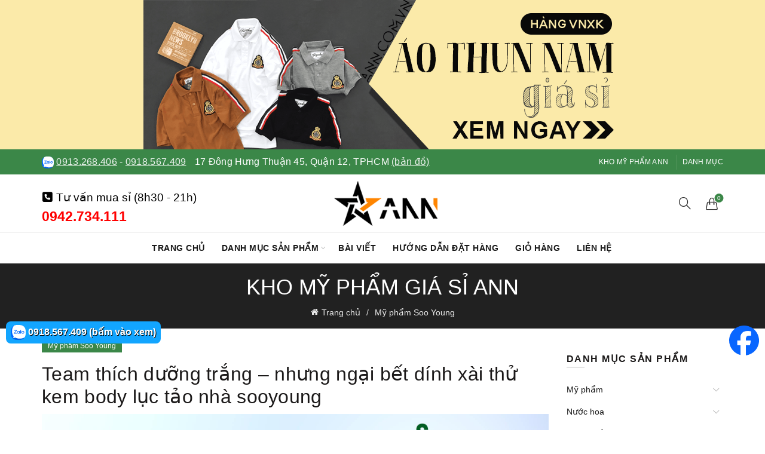

--- FILE ---
content_type: text/html; charset=UTF-8
request_url: https://khosimypham.com/team-thich-duong-trang-nhung-ngai-bet-dinh-xai-thu-kem-body-luc-tao-nha-sooyoung.html
body_size: 30986
content:
<!DOCTYPE html>
<html lang="vi" prefix="og: https://ogp.me/ns#">
<head>
	<meta charset="UTF-8">
	<meta name="viewport" content="width=device-width, initial-scale=1.0, maximum-scale=1.0, user-scalable=no">
	<link rel="profile" href="https://gmpg.org/xfn/11">
	<link rel="pingback" href="https://khosimypham.com/xmlrpc.php">

	<style>
    .video-label {
        position: absolute;
        min-width: 30px !important;
        bottom: 12px;
        left: 0;
        background: rgba(0, 0, 0, 0.5);
        color: white;
        font-size: 12px;
        padding: 4px 0 4px 2px;
        border-radius: 4px;
        z-index: 10;
        font-weight: bold;
    }
    .single-product-content .woocommerce-product-rating .star-rating {
        margin-right: 15px!important;
        vertical-align: text-bottom!important;
        top: 0!important;
    }
    .single-product-content .woocommerce-product-rating .star-rating span:before {
        color: #FF8400!important;
    }
    .single-product-content .woocommerce-product-rating .woocommerce-review-link {
        vertical-align: top!important;
        margin-left: 3px;
    }
    .rating-text {
        margin-left: 8px; 
        color: #555;
    }
    .product-sold-count {
        margin-left: 10px;
        padding-left: 7px;
        font-size: 15px;
        color: #888;
        font-weight: bold;
        border-left: solid 3px #888;
        vertical-align: top;
    }
    .woocommerce .star-rating {
        transform: scale(1.2); /* phóng to 1.5 lần */
        transform-origin: left center; /* giữ vị trí bắt đầu bên trái */
    }
    .ann-loop-meta{
      display:flex;
      align-items:center;
      gap:.5rem;
      margin:.25rem 0 0;
      font-size:12px;
      line-height:1;
    }
    .ann-loop-meta .star-rating{ margin:0; float:none; }
    .ann-loop-meta .star-rating::before,
    .ann-loop-meta .star-rating span::before{ font-size:10px; } /* phóng to ngôi sao */
    .ann-loop-meta .ann-rating-count{ opacity:.8; }
    .ann-loop-meta .ann-sold{ opacity:.8; }
    .basel-hover-standard .btn-add {
        display: none;
    }
    </style>	<style>img:is([sizes="auto" i], [sizes^="auto," i]) { contain-intrinsic-size: 3000px 1500px }</style>
	
<!-- Tối ưu hóa công cụ tìm kiếm bởi Rank Math - https://rankmath.com/ -->
<title>Team thích dưỡng trắng - nhưng ngại bết dính xài thử kem body lục tảo nhà sooyoung - Kho Sỉ Mỹ Phẩm ANN</title>
<meta name="description" content="👉Xài thử KEM BODY LỤC TẢO nhà SOOYOUNG đi các Nàng sẽ nghiện ngay lầ đầu sử dụng ấy. 🟢BODY LỤC TẢO thấm nhanh trong 1 nốt nhạc , da mướt mịn căng mọng chỉ sau 1 lần chạm. "/>
<meta name="robots" content="follow, index, max-snippet:-1, max-video-preview:-1, max-image-preview:large"/>
<link rel="canonical" href="https://khosimypham.com/team-thich-duong-trang-nhung-ngai-bet-dinh-xai-thu-kem-body-luc-tao-nha-sooyoung.html" />
<meta property="og:locale" content="vi_VN" />
<meta property="og:type" content="article" />
<meta property="og:title" content="Team thích dưỡng trắng - nhưng ngại bết dính xài thử kem body lục tảo nhà sooyoung - Kho Sỉ Mỹ Phẩm ANN" />
<meta property="og:description" content="👉Xài thử KEM BODY LỤC TẢO nhà SOOYOUNG đi các Nàng sẽ nghiện ngay lầ đầu sử dụng ấy. 🟢BODY LỤC TẢO thấm nhanh trong 1 nốt nhạc , da mướt mịn căng mọng chỉ sau 1 lần chạm. " />
<meta property="og:url" content="https://khosimypham.com/team-thich-duong-trang-nhung-ngai-bet-dinh-xai-thu-kem-body-luc-tao-nha-sooyoung.html" />
<meta property="og:site_name" content="Kho Sỉ Mỹ Phẩm ANN" />
<meta property="article:publisher" content="http://facebook.com/bosiquanao.net" />
<meta property="article:section" content="Mỹ phẩm Soo Young" />
<meta property="og:image" content="https://khosimypham.com/wp-content/uploads/post-app-1700-237199769-2669735940000437-2170798416576298697-n.jpg" />
<meta property="og:image:secure_url" content="https://khosimypham.com/wp-content/uploads/post-app-1700-237199769-2669735940000437-2170798416576298697-n.jpg" />
<meta property="og:image:width" content="768" />
<meta property="og:image:height" content="768" />
<meta property="og:image:alt" content="Team thích dưỡng trắng &#8211; nhưng ngại bết dính xài thử kem body lục tảo nhà sooyoung" />
<meta property="og:image:type" content="image/jpeg" />
<meta property="article:published_time" content="2021-08-30T13:07:38+07:00" />
<meta name="twitter:card" content="summary_large_image" />
<meta name="twitter:title" content="Team thích dưỡng trắng - nhưng ngại bết dính xài thử kem body lục tảo nhà sooyoung - Kho Sỉ Mỹ Phẩm ANN" />
<meta name="twitter:description" content="👉Xài thử KEM BODY LỤC TẢO nhà SOOYOUNG đi các Nàng sẽ nghiện ngay lầ đầu sử dụng ấy. 🟢BODY LỤC TẢO thấm nhanh trong 1 nốt nhạc , da mướt mịn căng mọng chỉ sau 1 lần chạm. " />
<meta name="twitter:image" content="https://khosimypham.com/wp-content/uploads/post-app-1700-237199769-2669735940000437-2170798416576298697-n.jpg" />
<script type="application/ld+json" class="rank-math-schema">{"@context":"https://schema.org","@graph":[{"@type":"Place","@id":"https://khosimypham.com/#place","address":{"@type":"PostalAddress","streetAddress":"17 \u0110\u00f4ng H\u01b0ng Thu\u1eadn 45, Ph\u01b0\u1eddng \u0110\u00f4ng H\u01b0ng Thu\u1eadn","addressLocality":"Th\u00e0nh ph\u1ed1 H\u1ed3 Ch\u00ed Minh","addressRegion":"Th\u00e0nh ph\u1ed1 H\u1ed3 Ch\u00ed Minh","postalCode":"700000","addressCountry":"VN"}},{"@type":["WholesaleStore","Organization"],"@id":"https://khosimypham.com/#organization","name":"Kho S\u1ec9 M\u1ef9 Ph\u1ea9m ANN","url":"https://khosimypham.com","sameAs":["http://facebook.com/bosiquanao.net"],"email":"tranyenngoc9x@gmail.com","address":{"@type":"PostalAddress","streetAddress":"17 \u0110\u00f4ng H\u01b0ng Thu\u1eadn 45, Ph\u01b0\u1eddng \u0110\u00f4ng H\u01b0ng Thu\u1eadn","addressLocality":"Th\u00e0nh ph\u1ed1 H\u1ed3 Ch\u00ed Minh","addressRegion":"Th\u00e0nh ph\u1ed1 H\u1ed3 Ch\u00ed Minh","postalCode":"700000","addressCountry":"VN"},"logo":{"@type":"ImageObject","@id":"https://khosimypham.com/#logo","url":"https://khosimypham.com/wp-content/uploads/logo-ann-2.png","contentUrl":"https://khosimypham.com/wp-content/uploads/logo-ann-2.png","caption":"Kho S\u1ec9 M\u1ef9 Ph\u1ea9m ANN","inLanguage":"vi","width":"400","height":"150"},"priceRange":"$","openingHours":["Monday,Tuesday,Wednesday,Thursday,Friday,Saturday,Sunday 08:30-19:30"],"description":"Kho S\u1ec9 M\u1ef9 Ph\u1ea9m ANN","legalName":"Kho S\u1ec9 ANN","location":{"@id":"https://khosimypham.com/#place"},"image":{"@id":"https://khosimypham.com/#logo"},"telephone":"0913268406"},{"@type":"WebSite","@id":"https://khosimypham.com/#website","url":"https://khosimypham.com","name":"Kho S\u1ec9 M\u1ef9 Ph\u1ea9m ANN","alternateName":"Kho S\u1ec9 M\u1ef9 Ph\u1ea9m ANN","publisher":{"@id":"https://khosimypham.com/#organization"},"inLanguage":"vi"},{"@type":"ImageObject","@id":"https://khosimypham.com/wp-content/uploads/post-app-1700-237199769-2669735940000437-2170798416576298697-n.jpg","url":"https://khosimypham.com/wp-content/uploads/post-app-1700-237199769-2669735940000437-2170798416576298697-n.jpg","width":"2048","height":"2048","inLanguage":"vi"},{"@type":"BreadcrumbList","@id":"https://khosimypham.com/team-thich-duong-trang-nhung-ngai-bet-dinh-xai-thu-kem-body-luc-tao-nha-sooyoung.html#breadcrumb","itemListElement":[{"@type":"ListItem","position":"1","item":{"@id":"https://khosimypham.com","name":"Trang ch\u1ee7"}},{"@type":"ListItem","position":"2","item":{"@id":"https://khosimypham.com/my-pham-soo-young","name":"M\u1ef9 ph\u1ea9m Soo Young"}},{"@type":"ListItem","position":"3","item":{"@id":"https://khosimypham.com/team-thich-duong-trang-nhung-ngai-bet-dinh-xai-thu-kem-body-luc-tao-nha-sooyoung.html","name":"Team th\u00edch d\u01b0\u1ee1ng tr\u1eafng &#8211; nh\u01b0ng ng\u1ea1i b\u1ebft d\u00ednh x\u00e0i th\u1eed kem body l\u1ee5c t\u1ea3o nh\u00e0 sooyoung"}}]},{"@type":"WebPage","@id":"https://khosimypham.com/team-thich-duong-trang-nhung-ngai-bet-dinh-xai-thu-kem-body-luc-tao-nha-sooyoung.html#webpage","url":"https://khosimypham.com/team-thich-duong-trang-nhung-ngai-bet-dinh-xai-thu-kem-body-luc-tao-nha-sooyoung.html","name":"Team th\u00edch d\u01b0\u1ee1ng tr\u1eafng - nh\u01b0ng ng\u1ea1i b\u1ebft d\u00ednh x\u00e0i th\u1eed kem body l\u1ee5c t\u1ea3o nh\u00e0 sooyoung - Kho S\u1ec9 M\u1ef9 Ph\u1ea9m ANN","datePublished":"2021-08-30T13:07:38+07:00","dateModified":"2021-08-30T13:07:38+07:00","isPartOf":{"@id":"https://khosimypham.com/#website"},"primaryImageOfPage":{"@id":"https://khosimypham.com/wp-content/uploads/post-app-1700-237199769-2669735940000437-2170798416576298697-n.jpg"},"inLanguage":"vi","breadcrumb":{"@id":"https://khosimypham.com/team-thich-duong-trang-nhung-ngai-bet-dinh-xai-thu-kem-body-luc-tao-nha-sooyoung.html#breadcrumb"}},{"@type":"Person","@id":"https://khosimypham.com/team-thich-duong-trang-nhung-ngai-bet-dinh-xai-thu-kem-body-luc-tao-nha-sooyoung.html#author","name":"Content ANN","image":{"@type":"ImageObject","@id":"https://secure.gravatar.com/avatar/7753a8bcbd7e6d631bc733ac27aebcc473d4cf99d0ef0886996a58f112a0e32d?s=96&amp;r=g","url":"https://secure.gravatar.com/avatar/7753a8bcbd7e6d631bc733ac27aebcc473d4cf99d0ef0886996a58f112a0e32d?s=96&amp;r=g","caption":"Content ANN","inLanguage":"vi"},"worksFor":{"@id":"https://khosimypham.com/#organization"}},{"@type":"BlogPosting","headline":"Team th\u00edch d\u01b0\u1ee1ng tr\u1eafng - nh\u01b0ng ng\u1ea1i b\u1ebft d\u00ednh x\u00e0i th\u1eed kem body l\u1ee5c t\u1ea3o nh\u00e0 sooyoung - Kho S\u1ec9 M\u1ef9 Ph\u1ea9m ANN","datePublished":"2021-08-30T13:07:38+07:00","dateModified":"2021-08-30T13:07:38+07:00","articleSection":"M\u1ef9 ph\u1ea9m Soo Young","author":{"@id":"https://khosimypham.com/team-thich-duong-trang-nhung-ngai-bet-dinh-xai-thu-kem-body-luc-tao-nha-sooyoung.html#author","name":"Content ANN"},"publisher":{"@id":"https://khosimypham.com/#organization"},"description":"\ud83d\udc49X\u00e0i th\u1eed KEM BODY L\u1ee4C T\u1ea2O nh\u00e0 SOOYOUNG \u0111i c\u00e1c N\u00e0ng s\u1ebd nghi\u1ec7n ngay l\u1ea7 \u0111\u1ea7u s\u1eed d\u1ee5ng \u1ea5y.\u00a0\ud83d\udfe2BODY L\u1ee4C T\u1ea2O th\u1ea5m nhanh trong 1 n\u1ed1t nh\u1ea1c , da m\u01b0\u1edbt m\u1ecbn c\u0103ng m\u1ecdng ch\u1ec9 sau 1 l\u1ea7n ch\u1ea1m.\u00a0","name":"Team th\u00edch d\u01b0\u1ee1ng tr\u1eafng - nh\u01b0ng ng\u1ea1i b\u1ebft d\u00ednh x\u00e0i th\u1eed kem body l\u1ee5c t\u1ea3o nh\u00e0 sooyoung - Kho S\u1ec9 M\u1ef9 Ph\u1ea9m ANN","@id":"https://khosimypham.com/team-thich-duong-trang-nhung-ngai-bet-dinh-xai-thu-kem-body-luc-tao-nha-sooyoung.html#richSnippet","isPartOf":{"@id":"https://khosimypham.com/team-thich-duong-trang-nhung-ngai-bet-dinh-xai-thu-kem-body-luc-tao-nha-sooyoung.html#webpage"},"image":{"@id":"https://khosimypham.com/wp-content/uploads/post-app-1700-237199769-2669735940000437-2170798416576298697-n.jpg"},"inLanguage":"vi","mainEntityOfPage":{"@id":"https://khosimypham.com/team-thich-duong-trang-nhung-ngai-bet-dinh-xai-thu-kem-body-luc-tao-nha-sooyoung.html#webpage"}}]}</script>
<!-- /Plugin SEO WordPress Rank Math -->

<script>var WPconfig = {"wpNewsClothes":"<blockquote><p><img src=\"https:\/\/khohangsiann.com\/wp-content\/uploads\/banner-kho-si-ann.com_.vn_.jpg\" alt=\"Kho Sỉ ANN\"><\/p><p>♻️ <strong>16\/08\/2025:<\/strong> Tổng kho tháng 8, ANN có hơn <strong>10.000<\/strong> hàng quần áo nam nữ, hơn <strong>29.000<\/strong> hàng mỹ phẩm - nước hoa - TPCN, hơn <strong>5.000<\/strong> hàng đồ ăn vặt và hơn <strong>10.000<\/strong> hàng đồ gia dụng giá sỉ. Mỗi ngày, ANN sẽ về thêm 20 - 30 sản phẩm mới với hơn 3.000 hàng. <a href=\"https:\/\/ann.com.vn\">Xem hàng mới về tại đây!<\/a><\/p><p>🔥 <strong>12\/08\/2025:<\/strong> Kho ANN về hơn <strong>3.500<\/strong> hàng mỹ phẩm (kem body, face, serum, tắm trắng...). Các dòng mỹ phẩm giá sỉ này đang bán rất chạy trên thị trường. <a href=\"https:\/\/simyphamonline.com\">Xem mỹ phẩm giá sỉ!<\/a><\/p><p>🎗️ <strong>10\/08\/2025:<\/strong> Kho về thêm <strong>70<\/strong> mẫu nước hoa Lua Perfume, Charme, Good Charme, Lavila, Luxury Dubai, nước hoa vùng kín chính hãng với hơn <strong>3.500<\/strong> hàng nhập kho. <a href=\"https:\/\/simyphamonline.com\/nuoc-hoa-gia-si\">Xem sỉ nước hoa<\/a>!<\/p><p>⚠️ <strong>CHÚ Ý: ANN KHÔNG BÁN HÀNG GIẢ (FAKE), HÀNG NHÁI, KHÔNG RÕ NGUỒN GỐC, CHẤT LƯỢNG KÉM (KỂ CẢ QUẦN ÁO, MỸ PHẨM, NƯỚC HOA, TPCN).<\/strong> Kho Sỉ ANN hoan nghênh quý khách đến kho xem hàng và mua hàng.<\/p><\/blockquote><p><br><a href=\"https:\/\/simyphamonline.com\"><img src=\"https:\/\/simyphamonline.com\/wp-content\/uploads\/gia-si-my-pham-nuoc-hoa.png\" alt=\"Sỉ mỹ phẩm chính hãng\"><\/a>&nbsp;<\/p>","wpNewsCosmetics":"<blockquote><p><img src=\"https:\/\/khohangsiann.com\/wp-content\/uploads\/banner-kho-si-ann.com_.vn_.jpg\" alt=\"Kho Sỉ ANN\"><\/p><p>♻️ <strong>16\/08\/2025:<\/strong> Tổng kho tháng 8, kho ANN hiện có hơn <strong>29.000<\/strong> hàng mỹ phẩm, nước hoa, TPCN giá sỉ, hơn <strong>5.000<\/strong> hàng đồ ăn vặt và hơn <strong>10.000<\/strong> hàng đồ gia dụng giá sỉ. Mỗi ngày ANN về thêm hơn 3.000 hàng. <a href=\"\/my-pham-gia-si\">Xem mỹ phẩm mới về tại đây!<\/a><\/p><p>🎗️ <strong>10\/08\/2025:<\/strong> Kho về thêm <strong>70<\/strong> mẫu nước hoa Lua Perfume, nước hoa Charme, Good Charme, Lavila, Luxury Dubai với hơn <strong>3.500<\/strong> hàng nhập kho. <a href=\"\/nuoc-hoa-gia-si\">Xem sỉ nước hoa<\/a><\/p><p>⚠️ <strong>CHÚ Ý: ANN KHÔNG BÁN HÀNG GIẢ (FAKE), HÀNG NHÁI, KHÔNG RÕ NGUỒN GỐC, CHẤT LƯỢNG KÉM (KỂ CẢ QUẦN ÁO, MỸ PHẨM, NƯỚC HOA, TPCN).<\/strong> Kho Sỉ ANN hoan nghênh quý khách đến kho xem hàng và mua hàng.<\/p><\/blockquote><p><br>&nbsp;<\/p>","wpNewsLixi":"","wpCategoryCosmetics":"<blockquote><p><strong>🎀 Cập nhật 01\/08\/2025:<\/strong> Nhằm tạo điều kiện cho chị em dùng thử sản phẩm khi kinh doanh mỹ phẩm, ANN ra mắt chương trình \"<strong>mua 1 sản phẩm được tính giá sỉ<\/strong>\". Kéo xuống dưới xem sản phẩm và giá sỉ!<\/p><p>🎀 Liên hệ ngay Zalo\/Facebook của chúng tôi để đặt hàng nhé! Sau khi trải nghiệm sản phẩm, nếu thấy ổn thì chị em nhập số lượng về bán nha!<\/p><p>🎀 <strong>Cập nhật 01\/08\/2025:<\/strong> Chiết khấu hấp dẫn, mua 10 sản phẩm bất kỳ, giảm ngay 5k\/sản phẩm.<\/p><\/blockquote>","wpCategoryPerfume":"<blockquote><p>⚠️ <strong>CHÚ Ý: ANN KHÔNG BÁN HÀNG GIẢ (FAKE), HÀNG NHÁI, KHÔNG RÕ NGUỒN GỐC, CHẤT LƯỢNG KÉM (KỂ CẢ QUẦN ÁO, MỸ PHẨM, NƯỚC HOA, TPCN).<\/strong> Kho Sỉ ANN hoan nghênh quý khách đến kho xem hàng và mua hàng.<\/p><p><strong>Cập nhật 10\/08\/2025:<\/strong> Kho sỉ nước hoa ANN mới về thêm 70 mẫu <strong>nước hoa Lua Perfume, nước hoa Charme, Good Charme, Lavila, Luxury Dubai chính hãng<\/strong> chiết khấu cực hấp dẫn.<\/p><\/blockquote>","wpImageClothes":["https:\/\/khohangsiann.com\/wp-content\/uploads\/kho-hang-si-ann-hinh-shop-4.png","https:\/\/khohangsiann.com\/wp-content\/uploads\/kho-si-quan-ao-ann.png","https:\/\/khohangsiann.com\/wp-content\/uploads\/ada6de443653c80d9142.png","https:\/\/khohangsiann.com\/wp-content\/uploads\/z1994571880300_f3ba1940b2ae6327ct2a1ffb0aac21f85-1.png","https:\/\/khohangsiann.com\/wp-content\/uploads\/z1994571880300_f3ba1940b2ae6327c2a1ffb0aac621f85.png","https:\/\/khohangsiann.com\/wp-content\/uploads\/kho-hang-si-ann-hinh-shop-2.png","https:\/\/khohangsiann.com\/wp-content\/uploads\/kho-hang-si-ann-hinh-shop-3.png","https:\/\/khohangsiann.com\/wp-content\/uploads\/kho-hang-si-ann-hinh-shop-5.png","https:\/\/khohangsiann.com\/wp-content\/uploads\/kho-hang-si-ann-hinh-shop-6.png","https:\/\/khohangsiann.com\/wp-content\/uploads\/kho-hang-si-ann-hinh-shop-7.png","https:\/\/khohangsiann.com\/wp-content\/uploads\/kho-hang-si-ann-hinh-shop-8.png","https:\/\/ann.com.vn\/wp-content\/uploads\/nguon-hang-si-ann-1.png","https:\/\/ann.com.vn\/wp-content\/uploads\/nguon-hang-si-ann-5.png"],"wpImageCosmetics":[],"wpVideoClothes":[],"wpVideoCosmetics":["https:\/\/www.youtube.com\/embed\/B0YYq7N8abc","https:\/\/www.youtube.com\/embed\/Q_fyHkAq83A","https:\/\/www.youtube.com\/embed\/tug4YtuwAhs","https:\/\/www.youtube.com\/embed\/WIR9Go7crOo"],"wpBannerTop":["https:\/\/khohangsiann.com\/wp-content\/uploads\/banner-si-ao-thun-nam.png|https:\/\/ann.com.vn\/quan-ao-nam-gia-si\/ao-thun-nam-gia-si|Sỉ áo thun nam vnxk|#fbeaa9"],"wpBannerProduct":["https:\/\/khohangsiann.com\/wp-content\/uploads\/banner-si-ao-thun-nam.png|https:\/\/ann.com.vn\/quan-ao-nam-gia-si\/ao-thun-nam-gia-si|Sỉ áo thun nam polo","https:\/\/khohangsiann.com\/wp-content\/uploads\/banner-my-pham-dong-anh-2.jpg|https:\/\/ann.com.vn\/collagen-x3|Mỹ phẩm đông anh chính hãng","https:\/\/khohangsiann.com\/wp-content\/uploads\/banner-nuoc-hoa-charme.jpg|https:\/\/simyphamonline.com\/nuoc-hoa-charme|Sỉ nước hoa Charme chính hãng"],"wpZaloClothes":["0918.567.409@https:\/\/zalo.me\/0918567409","0913.268.406@https:\/\/zalo.me\/0913268406"],"wpZaloCosmetics":["0942.734.111@https:\/\/zalo.me\/0942734111","0922.540.555@https:\/\/zalo.me\/0922540555","0977.462.444@https:\/\/zalo.me\/0977462444","0922.474.777@https:\/\/zalo.me\/0922474777"],"wpZaloLixi":["0913.268.406","0918.567.409"],"wpfbClothes":["https:\/\/facebook.com\/ann.com.vn"],"wpfbCosmetics":["https:\/\/facebook.com\/ann.com.vn"],"wpHotlineClothes":["0918.567.409@https:\/\/zalo.me\/0918567409","0913.268.406@https:\/\/zalo.me\/0913268406"],"wpHotlineCosmetics":["0942.734.111@https:\/\/zalo.me\/0942734111","0922.474.777@https:\/\/zalo.me\/0922474777"],"wpHotlineLixi":["0918.567.409@https:\/\/zalo.me\/0918567409","0913.268.406@https:\/\/zalo.me\/0913268406"],"wpTime":"8h30 - 19h30 (có làm Chủ Nhật)"};</script><style id='wp-emoji-styles-inline-css' type='text/css'>

	img.wp-smiley, img.emoji {
		display: inline !important;
		border: none !important;
		box-shadow: none !important;
		height: 1em !important;
		width: 1em !important;
		margin: 0 0.07em !important;
		vertical-align: -0.1em !important;
		background: none !important;
		padding: 0 !important;
	}
</style>
<style id='classic-theme-styles-inline-css' type='text/css'>
/*! This file is auto-generated */
.wp-block-button__link{color:#fff;background-color:#32373c;border-radius:9999px;box-shadow:none;text-decoration:none;padding:calc(.667em + 2px) calc(1.333em + 2px);font-size:1.125em}.wp-block-file__button{background:#32373c;color:#fff;text-decoration:none}
</style>
<style id='ann-mini-cart-style-inline-css' type='text/css'>

            .ann-shipping-under-method {
                margin: 5px 0 10px;
                font-size: 90%;
                color: red;
            }
            .ann-shipping-under-method .amount {
                color: red!important;
                float: initial!important;
                font-size: 14px!important;
            }
        
</style>
<style id='woocommerce-inline-inline-css' type='text/css'>
.woocommerce form .form-row .required { visibility: visible; }
</style>
<link rel='stylesheet' id='brands-styles-css' href='https://khosimypham.com/wp-content/plugins/woocommerce/assets/css/brands.css?ver=9.8.4' type='text/css' media='all' />
<link rel='stylesheet' id='bootstrap-css' href='https://khosimypham.com/wp-content/themes/basel/css/bootstrap-light.min.css?ver=5.9.0' type='text/css' media='all' />
<link rel='stylesheet' id='basel-style-css' href='https://khosimypham.com/wp-content/themes/basel/style.min.css?ver=5.9.0' type='text/css' media='all' />
<link rel='stylesheet' id='child-style-css' href='https://khosimypham.com/wp-content/themes/basel-child/style.css?v=4343&#038;ver=5.9.0' type='text/css' media='all' />
<link rel='stylesheet' id='js_composer_front-css' href='https://khosimypham.com/wp-content/themes/basel/css/wpb-optimized.min.css?ver=5.9.0' type='text/css' media='all' />
<link rel='stylesheet' id='vc_font_awesome_5_shims-css' href='https://khosimypham.com/wp-content/plugins/js_composer/assets/lib/vendor/node_modules/@fortawesome/fontawesome-free/css/v4-shims.min.css?ver=8.4.1' type='text/css' media='all' />
<link rel='stylesheet' id='vc_font_awesome_6-css' href='https://khosimypham.com/wp-content/plugins/js_composer/assets/lib/vendor/node_modules/@fortawesome/fontawesome-free/css/all.min.css?ver=8.4.1' type='text/css' media='all' />
<link rel='stylesheet' id='basel-blog-general-css' href='https://khosimypham.com/wp-content/themes/basel/css/parts/blog-general.min.css?ver=5.9.0' type='text/css' media='all' />
<link rel='stylesheet' id='basel-int-wpbakery-base-css' href='https://khosimypham.com/wp-content/themes/basel/css/parts/int-wpbakery-base.min.css?ver=5.9.0' type='text/css' media='all' />
<link rel='stylesheet' id='basel-woo-base-css' href='https://khosimypham.com/wp-content/themes/basel/css/parts/woo-base.min.css?ver=5.9.0' type='text/css' media='all' />
<link rel='stylesheet' id='basel-header-top-bar-css' href='https://khosimypham.com/wp-content/themes/basel/css/parts/header-top-bar.min.css?ver=5.9.0' type='text/css' media='all' />
<link rel='stylesheet' id='basel-header-general-css' href='https://khosimypham.com/wp-content/themes/basel/css/parts/header-general.min.css?ver=5.9.0' type='text/css' media='all' />
<link rel='stylesheet' id='basel-page-title-css' href='https://khosimypham.com/wp-content/themes/basel/css/parts/page-title.min.css?ver=5.9.0' type='text/css' media='all' />
<link rel='stylesheet' id='basel-el-social-icons-css' href='https://khosimypham.com/wp-content/themes/basel/css/parts/el-social-icons.min.css?ver=5.9.0' type='text/css' media='all' />
<link rel='stylesheet' id='basel-lib-owl-carousel-css' href='https://khosimypham.com/wp-content/themes/basel/css/parts/lib-owl-carousel.min.css?ver=5.9.0' type='text/css' media='all' />
<link rel='stylesheet' id='basel-opt-off-canvas-sidebar-css' href='https://khosimypham.com/wp-content/themes/basel/css/parts/opt-off-canvas-sidebar.min.css?ver=5.9.0' type='text/css' media='all' />
<link rel='stylesheet' id='basel-footer-general-css' href='https://khosimypham.com/wp-content/themes/basel/css/parts/footer-general.min.css?ver=5.9.0' type='text/css' media='all' />
<link rel='stylesheet' id='basel-opt-bottom-toolbar-css' href='https://khosimypham.com/wp-content/themes/basel/css/parts/opt-bottom-toolbar.min.css?ver=5.9.0' type='text/css' media='all' />
<link rel='stylesheet' id='basel-lib-photoswipe-css' href='https://khosimypham.com/wp-content/themes/basel/css/parts/lib-photoswipe.min.css?ver=5.9.0' type='text/css' media='all' />
<link rel='stylesheet' id='basel-dynamic-style-css' href='https://khosimypham.com/wp-content/uploads/basel-dynamic-1748621893.css?ver=5.9.0' type='text/css' media='all' />
<script type="text/template" id="tmpl-variation-template">
	<div class="woocommerce-variation-description">{{{ data.variation.variation_description }}}</div>
	<div class="woocommerce-variation-price">{{{ data.variation.price_html }}}</div>
	<div class="woocommerce-variation-availability">{{{ data.variation.availability_html }}}</div>
</script>
<script type="text/template" id="tmpl-unavailable-variation-template">
	<p role="alert">Rất tiếc, sản phẩm này hiện không tồn tại. Hãy chọn một phương thức kết hợp khác.</p>
</script>
<script type="text/javascript" src="https://khosimypham.com/wp-includes/js/jquery/jquery.min.js?ver=3.7.1" id="jquery-core-js"></script>
<script type="text/javascript" src="https://khosimypham.com/wp-content/plugins/woocommerce/assets/js/jquery-blockui/jquery.blockUI.min.js?ver=2.7.0-wc.9.8.4" id="jquery-blockui-js" data-wp-strategy="defer"></script>
<script type="text/javascript" id="wc-add-to-cart-js-extra">
/* <![CDATA[ */
var wc_add_to_cart_params = {"ajax_url":"\/wp-admin\/admin-ajax.php","wc_ajax_url":"\/?wc-ajax=%%endpoint%%","i18n_view_cart":"Xem gi\u1ecf h\u00e0ng","cart_url":"https:\/\/khosimypham.com\/gio-hang","is_cart":"","cart_redirect_after_add":"no"};
/* ]]> */
</script>
<script type="text/javascript" src="https://khosimypham.com/wp-content/plugins/woocommerce/assets/js/frontend/add-to-cart.min.js?ver=9.8.4" id="wc-add-to-cart-js" data-wp-strategy="defer"></script>
<script type="text/javascript" src="https://khosimypham.com/wp-content/plugins/js_composer/assets/js/vendors/woocommerce-add-to-cart.js?ver=8.4.1" id="vc_woocommerce-add-to-cart-js-js"></script>
<!--[if lt IE 9]>
<script type="text/javascript" src="https://khosimypham.com/wp-content/themes/basel/js/html5.min.js?ver=5.9.0" id="basel_html5shiv-js"></script>
<![endif]-->
<script type="text/javascript" src="https://khosimypham.com/wp-includes/js/underscore.min.js?ver=1.13.7" id="underscore-js"></script>
<script type="text/javascript" id="wp-util-js-extra">
/* <![CDATA[ */
var _wpUtilSettings = {"ajax":{"url":"\/wp-admin\/admin-ajax.php"}};
/* ]]> */
</script>
<script type="text/javascript" src="https://khosimypham.com/wp-includes/js/wp-util.min.js?ver=06ba975eb0e5a7c8ea27b4a57f26a36f" id="wp-util-js"></script>
<script type="text/javascript" id="wc-add-to-cart-variation-js-extra">
/* <![CDATA[ */
var wc_add_to_cart_variation_params = {"wc_ajax_url":"\/?wc-ajax=%%endpoint%%","i18n_no_matching_variations_text":"R\u1ea5t ti\u1ebfc, kh\u00f4ng c\u00f3 s\u1ea3n ph\u1ea9m n\u00e0o ph\u00f9 h\u1ee3p v\u1edbi l\u1ef1a ch\u1ecdn c\u1ee7a b\u1ea1n. H\u00e3y ch\u1ecdn m\u1ed9t ph\u01b0\u01a1ng th\u1ee9c k\u1ebft h\u1ee3p kh\u00e1c.","i18n_make_a_selection_text":"Ch\u1ecdn c\u00e1c t\u00f9y ch\u1ecdn cho s\u1ea3n ph\u1ea9m tr\u01b0\u1edbc khi cho s\u1ea3n ph\u1ea9m v\u00e0o gi\u1ecf h\u00e0ng c\u1ee7a b\u1ea1n.","i18n_unavailable_text":"R\u1ea5t ti\u1ebfc, s\u1ea3n ph\u1ea9m n\u00e0y hi\u1ec7n kh\u00f4ng t\u1ed3n t\u1ea1i. H\u00e3y ch\u1ecdn m\u1ed9t ph\u01b0\u01a1ng th\u1ee9c k\u1ebft h\u1ee3p kh\u00e1c.","i18n_reset_alert_text":"Your selection has been reset. Please select some product options before adding this product to your cart."};
/* ]]> */
</script>
<script type="text/javascript" src="https://khosimypham.com/wp-content/plugins/woocommerce/assets/js/frontend/add-to-cart-variation.min.js?ver=9.8.4" id="wc-add-to-cart-variation-js" defer="defer" data-wp-strategy="defer"></script>
<script></script><link rel="https://api.w.org/" href="https://khosimypham.com/wp-json/" /><link rel="alternate" title="JSON" type="application/json" href="https://khosimypham.com/wp-json/wp/v2/posts/273478" /><link rel="EditURI" type="application/rsd+xml" title="RSD" href="https://khosimypham.com/xmlrpc.php?rsd" />
<link rel="alternate" title="oNhúng (JSON)" type="application/json+oembed" href="https://khosimypham.com/wp-json/oembed/1.0/embed?url=https%3A%2F%2Fkhosimypham.com%2Fteam-thich-duong-trang-nhung-ngai-bet-dinh-xai-thu-kem-body-luc-tao-nha-sooyoung.html" />
<link rel="alternate" title="oNhúng (XML)" type="text/xml+oembed" href="https://khosimypham.com/wp-json/oembed/1.0/embed?url=https%3A%2F%2Fkhosimypham.com%2Fteam-thich-duong-trang-nhung-ngai-bet-dinh-xai-thu-kem-body-luc-tao-nha-sooyoung.html&#038;format=xml" />
    <meta property="al:ios:url" content="com.ann.app://" />
    <meta property="al:ios:app_store_id" content="1493113793" />
    <meta property="al:ios:app_name" content="ANN" />
    <meta property="al:android:url" content="ann://" />
    <meta property="al:android:app_name" content="ANN" />
    <meta property="al:android:package" content="com.ann.app" />

    <meta name="apple-itunes-app" content="app-id=1493113793">
    <meta name="google-play-app" content="app-id=com.ann.app">

    <meta name="DC.title" content="KHOSIMYPHAM.COM" />
    <meta name="geo.placename" content="17 Đông Hưng Thuận 45, Phường Tân Hưng Thuận, Quận 12, Thành phố Hồ Chí Minh, Vietnam" />
    <meta name="geo.region" content="VN-SG" />
    <meta name="geo.position" content="10.807634;106.639987" />
    <meta name="ICBM" content="10.807634, 106.639987" />
    
    <!-- Google Tag Manager -->
    <script>(function(w,d,s,l,i){w[l]=w[l]||[];w[l].push({'gtm.start':
    new Date().getTime(),event:'gtm.js'});var f=d.getElementsByTagName(s)[0],
    j=d.createElement(s),dl=l!='dataLayer'?'&l='+l:'';j.async=true;j.src=
    'https://www.googletagmanager.com/gtm.js?id='+i+dl;f.parentNode.insertBefore(j,f);
    })(window,document,'script','dataLayer','GTM-TF58D43');</script>
    <!-- End Google Tag Manager -->


    <script type="application/ld+json">{
      "@context": "https://schema.org",
      "@type": "LocalBusiness",
      "name": "Tổng Kho Sỉ Mỹ Phẩm",
      "image": "https://khosimypham.com/wp-content/uploads/logo-ann-2.png",
      "@id": "https://khosimypham.com/",
      "url": "https://khosimypham.com/",
      "telephone": "0913268406",
      "priceRange": "50.000đ-350.000đ",
      "hasMap": "https://www.google.com/maps/place/T%E1%BB%95ng+Kho+S%E1%BB%89+M%E1%BB%B9+Ph%E1%BA%A9m/@10.8075666,106.6398951,15z/data=!4m5!3m4!1s0x0:0x33f716d82f80dc89!8m2!3d10.8076201!4d106.6398734",
      "address": {
        "@type": "PostalAddress",
        "streetAddress": "17 Đông Hưng Thuận 45, Phường Tân Hưng Thuận, Quận 12, Thành phố Hồ Chí Minh",
        "addressLocality": "Thành phố Hồ Chí Minh",
        "postalCode": "700000",
        "addressCountry": "VN"
      },
      "geo": {
        "@type": "GeoCoordinates",
        "latitude": 10.8075666,
        "longitude": 106.6398951
      },
      "openingHoursSpecification": {
        "@type": "OpeningHoursSpecification",
        "dayOfWeek": [
          "Monday",
          "Tuesday",
          "Wednesday",
          "Thursday",
          "Friday",
          "Saturday"
        ],
        "opens": "08:30",
        "closes": "19:30"
      },
      "sameAs": [
        "https://www.youtube.com/channel/UCz1JwrmiQI-GR79qNf-AYvQ/about",
        "https://www.pinterest.com/khosimypham/",
        "https://www.linkedin.com/in/khosimypham/",
        "https://twitter.com/khosimypham",
        "https://medium.com/@social.khosimypham",
        "https://about.me/khosimypham",
        "https://khosimypham.tumblr.com/",
        "https://www.buzzfeed.com/khosimyphamcom",
        "https://www.blogger.com/profile/10861338811332640919",
        "https://linkhay.com/blog/139873/kho-si-my-pham-ann",
        "https://www.reddit.com/user/khosimypham",
        "https://vi.gravatar.com/khosimypham"
      ]
    }</script> <script type="application/ld+json">{
      "@context": "https://schema.org",
      "@type": "Organization",
      "name": "Kho Sỉ Mỹ Phẩm ANN",
      "alternateName": "Kho Sỉ Mỹ Phẩm ANN",
      "url": "https://khosimypham.com/",
      "logo": "https://khosimypham.com/wp-content/uploads/logo-ann-2.png",
      "sameAs": [
        "https://www.youtube.com/channel/UCz1JwrmiQI-GR79qNf-AYvQ/about",
        "https://www.pinterest.com/khosimypham/",
        "https://www.linkedin.com/in/khosimypham/",
        "https://twitter.com/khosimypham",
        "https://medium.com/@social.khosimypham",
        "https://about.me/khosimypham",
        "https://khosimypham.tumblr.com/",
        "https://www.buzzfeed.com/khosimyphamcom",
        "https://www.blogger.com/profile/10861338811332640919",
        "https://linkhay.com/blog/139873/kho-si-my-pham-ann",
        "https://www.reddit.com/user/khosimypham",
        "https://vi.gravatar.com/khosimypham"
      ]
    }</script>
    <meta name="theme-color" content="">					<link rel="preload" as="font" href="https://khosimypham.com/wp-content/themes/basel/fonts/basel-font.woff?v=5.9.0" type="font/woff" crossorigin>
		
					<link rel="preload" as="font" href="https://khosimypham.com/wp-content/themes/basel/fonts/basel-font.woff2?v=5.9.0" type="font/woff2" crossorigin>
		
					<link rel="preload" as="font" href="https://khosimypham.com/wp-content/themes/basel/fonts/Simple-Line-Icons.woff?v=5.9.0" type="font/woff" crossorigin>
		
					<link rel="preload" as="font" href="https://khosimypham.com/wp-content/themes/basel/fonts/Simple-Line-Icons.woff2?v=5.9.0" type="font/woff2" crossorigin>
							<link rel="shortcut icon" href="https://khosimypham.com/wp-content/themes/basel/images/icons/favicon.png">
			<link rel="apple-touch-icon-precomposed" sizes="152x152" href="https://khosimypham.com/wp-content/themes/basel/images/icons/apple-touch-icon-152x152-precomposed.png">
		        <style> 
            	
			/* Shop popup */
			
			.basel-promo-popup {
			   max-width: 600px;
			}
	
            .site-logo {
                width: 10%;
            }    

            .site-logo img {
                max-width: 200px;
                max-height: 95px;
            }    

                            .widgetarea-head {
                    width: 45%;
                }  

                .right-column {
                    width: 45%;
                }  

                .sticky-header .right-column {
                    width: 200px;
                }  

            
                            .basel-woocommerce-layered-nav .basel-scroll-content {
                    max-height: 280px;
                }
            
			/* header Banner */
			body .header-banner {
				height: 40px;
			}
	
			body.header-banner-display .website-wrapper {
				margin-top:40px;
			}	

            /* Topbar height configs */

			.topbar-menu ul > li {
				line-height: 42px;
			}
			
			.topbar-wrapp,
			.topbar-content:before {
				height: 42px;
			}
			
			.sticky-header-prepared.basel-top-bar-on .header-shop, 
			.sticky-header-prepared.basel-top-bar-on .header-split,
			.enable-sticky-header.basel-header-overlap.basel-top-bar-on .main-header {
				top: 42px;
			}

            /* Header height configs */

            /* Limit logo image height for according to header height */
            .site-logo img {
                max-height: 95px;
            } 

            /* And for sticky header logo also */
            .act-scroll .site-logo img,
            .header-clone .site-logo img {
                max-height: 60px;
            }   

            /* Set sticky headers height for cloned headers based on menu links line height */
            .header-clone .main-nav .menu > li > a {
                height: 60px;
                line-height: 60px;
            } 

            /* Height for switch logos */

            .sticky-header-real:not(.global-header-menu-top) .switch-logo-enable .basel-logo {
                height: 95px;
            }

            .sticky-header-real:not(.global-header-menu-top) .act-scroll .switch-logo-enable .basel-logo {
                height: 60px;
            }

            .sticky-header-real:not(.global-header-menu-top) .act-scroll .switch-logo-enable {
                transform: translateY(-60px);
            }

                            /* Header height for layouts that don't have line height for menu links */
                .wrapp-header {
                    min-height: 95px;
                } 
            
            
            
            
            /* Page headings settings for heading overlap. Calculate on the header height base */

            .basel-header-overlap .title-size-default,
            .basel-header-overlap .title-size-small,
            .basel-header-overlap .title-shop.without-title.title-size-default,
            .basel-header-overlap .title-shop.without-title.title-size-small {
                padding-top: 135px;
            }


            .basel-header-overlap .title-shop.without-title.title-size-large,
            .basel-header-overlap .title-size-large {
                padding-top: 215px;
            }

            @media (max-width: 991px) {

				/* header Banner */
				body .header-banner {
					height: 80px;
				}
	
				body.header-banner-display .website-wrapper {
					margin-top:80px;
				}

	            /* Topbar height configs */
				.topbar-menu ul > li {
					line-height: 42px;
				}
				
				.topbar-wrapp,
				.topbar-content:before {
					height: 42px;
				}
				
				.sticky-header-prepared.basel-top-bar-on .header-shop, 
				.sticky-header-prepared.basel-top-bar-on .header-split,
				.enable-sticky-header.basel-header-overlap.basel-top-bar-on .main-header {
					top: 42px;
				}

                /* Set header height for mobile devices */
                .main-header .wrapp-header {
                    min-height: 60px;
                } 

                /* Limit logo image height for mobile according to mobile header height */
                .site-logo img {
                    max-height: 60px;
                }   

                /* Limit logo on sticky header. Both header real and header cloned */
                .act-scroll .site-logo img,
                .header-clone .site-logo img {
                    max-height: 60px;
                }

                /* Height for switch logos */

                .main-header .switch-logo-enable .basel-logo {
                    height: 60px;
                }

                .sticky-header-real:not(.global-header-menu-top) .act-scroll .switch-logo-enable .basel-logo {
                    height: 60px;
                }

                .sticky-header-real:not(.global-header-menu-top) .act-scroll .switch-logo-enable {
                    transform: translateY(-60px);
                }

                /* Page headings settings for heading overlap. Calculate on the MOBILE header height base */
                .basel-header-overlap .title-size-default,
                .basel-header-overlap .title-size-small,
                .basel-header-overlap .title-shop.without-title.title-size-default,
                .basel-header-overlap .title-shop.without-title.title-size-small {
                    padding-top: 80px;
                }

                .basel-header-overlap .title-shop.without-title.title-size-large,
                .basel-header-overlap .title-size-large {
                    padding-top: 120px;
                }
 
            }

                 
                    </style>
        
        
			<noscript><style>.woocommerce-product-gallery{ opacity: 1 !important; }</style></noscript>
	<meta name="generator" content="Powered by WPBakery Page Builder - drag and drop page builder for WordPress."/>
<noscript><style> .wpb_animate_when_almost_visible { opacity: 1; }</style></noscript></head>

<body class="wp-singular post-template-default single single-post postid-273478 single-format-standard wp-theme-basel wp-child-theme-basel-child theme-basel woocommerce-no-js wrapper-full-width global-cart-design-3 global-search-full-screen global-header-logo-center mobile-nav-from-right basel-light catalog-mode-off categories-accordion-on global-wishlist-disable basel-top-bar-on basel-ajax-shop-off basel-ajax-search-on disable-sticky-header offcanvas-sidebar-tablet sticky-toolbar-on wpb-js-composer js-comp-ver-8.4.1 vc_responsive disable-select">
		
<!-- Google Tag Manager (noscript) -->
<noscript><iframe src="https://www.googletagmanager.com/ns.html?id=GTM-TF58D43"
height="0" width="0" style="display:none;visibility:hidden"></iframe></noscript>
<!-- End Google Tag Manager (noscript) -->

				<div class="mobile-nav">
											<form role="search" method="get" id="searchform" class="searchform  basel-ajax-search" action="https://khosimypham.com/"  data-thumbnail="1" data-price="1" data-count="10" data-post_type="product" data-symbols_count="3" data-sku="0">
				<div>
					<label class="screen-reader-text">Tìm kiếm:</label>
					<input type="text" class="search-field" placeholder="Tìm sản phẩm" value="" name="s" id="s" />
					<input type="hidden" name="post_type" id="post_type" value="product">
										<button type="submit" id="searchsubmit" class="" value="Tìm">Tìm</button>
				</div>
			</form>
			<div class="search-results-wrapper"><div class="basel-scroll"><div class="basel-search-results basel-scroll-content"></div></div></div>
		<div class="menu-main-container"><ul id="menu-main" class="site-mobile-menu"><li id="menu-item-357110" class="menu-item menu-item-type-post_type menu-item-object-page menu-item-home menu-item-357110 menu-item-design-default item-event-hover"><a href="https://khosimypham.com/">Trang chủ</a></li>
<li id="menu-item-357115" class="menu-item menu-item-type-post_type menu-item-object-page menu-item-has-children menu-item-357115 menu-item-design-default item-event-hover"><a href="https://khosimypham.com/shop">Danh mục sản phẩm</a>
<div class="sub-menu-dropdown color-scheme-dark">

<div class="container">

<ul class="sub-menu color-scheme-dark">
	<li id="menu-item-357037" class="menu-item menu-item-type-taxonomy menu-item-object-product_cat menu-item-has-children menu-item-357037 menu-item-design-default item-event-hover"><a href="https://khosimypham.com/my-pham-gia-si">Mỹ phẩm</a>
	<ul class="sub-sub-menu color-scheme-dark">
		<li id="menu-item-357038" class="menu-item menu-item-type-taxonomy menu-item-object-product_cat menu-item-has-children menu-item-357038 menu-item-design-default item-event-hover"><a href="https://khosimypham.com/cham-soc-da-mat">Chăm sóc da mặt</a>
		<ul class="sub-sub-menu color-scheme-dark">
			<li id="menu-item-357039" class="menu-item menu-item-type-taxonomy menu-item-object-product_cat menu-item-357039 menu-item-design-default item-event-hover"><a href="https://khosimypham.com/kem-face">Kem face dưỡng trắng da &#8211; dưỡng ẩm</a></li>
			<li id="menu-item-357040" class="menu-item menu-item-type-taxonomy menu-item-object-product_cat menu-item-357040 menu-item-design-default item-event-hover"><a href="https://khosimypham.com/kem-face-giam-mun">Kem face giảm mụn</a></li>
			<li id="menu-item-357041" class="menu-item menu-item-type-taxonomy menu-item-object-product_cat menu-item-357041 menu-item-design-default item-event-hover"><a href="https://khosimypham.com/kem-face-giam-tham-nam-tan-nhang">Kem face giảm thâm nám tàn nhang</a></li>
			<li id="menu-item-357042" class="menu-item menu-item-type-taxonomy menu-item-object-product_cat menu-item-357042 menu-item-design-default item-event-hover"><a href="https://khosimypham.com/kem-face-ngan-ngua-lao-hoa">Kem face ngăn ngừa lão hóa</a></li>
			<li id="menu-item-357043" class="menu-item menu-item-type-taxonomy menu-item-object-product_cat menu-item-357043 menu-item-design-default item-event-hover"><a href="https://khosimypham.com/kem-chong-nang">Kem chống nắng da mặt</a></li>
			<li id="menu-item-357044" class="menu-item menu-item-type-taxonomy menu-item-object-product_cat menu-item-357044 menu-item-design-default item-event-hover"><a href="https://khosimypham.com/serum">Serum &#8211; tinh chất dưỡng da</a></li>
			<li id="menu-item-357045" class="menu-item menu-item-type-taxonomy menu-item-object-product_cat menu-item-357045 menu-item-design-default item-event-hover"><a href="https://khosimypham.com/sua-rua-mat">Sữa rửa mặt</a></li>
			<li id="menu-item-357046" class="menu-item menu-item-type-taxonomy menu-item-object-product_cat menu-item-357046 menu-item-design-default item-event-hover"><a href="https://khosimypham.com/nuoc-tay-trang">Nước tẩy trang</a></li>
			<li id="menu-item-357047" class="menu-item menu-item-type-taxonomy menu-item-object-product_cat menu-item-357047 menu-item-design-default item-event-hover"><a href="https://khosimypham.com/toner-nuoc-can-bang-da">Toner &#8211; nước cân bằng da</a></li>
			<li id="menu-item-357048" class="menu-item menu-item-type-taxonomy menu-item-object-product_cat menu-item-357048 menu-item-design-default item-event-hover"><a href="https://khosimypham.com/mat-na-duong-da">Mặt nạ dưỡng da</a></li>
			<li id="menu-item-357049" class="menu-item menu-item-type-taxonomy menu-item-object-product_cat menu-item-357049 menu-item-design-default item-event-hover"><a href="https://khosimypham.com/tay-te-bao-chet-da-mat">Tẩy tế bào chết da mặt</a></li>
			<li id="menu-item-357050" class="menu-item menu-item-type-taxonomy menu-item-object-product_cat menu-item-357050 menu-item-design-default item-event-hover"><a href="https://khosimypham.com/duong-mat-duong-mi">Dưỡng mắt &#8211; dưỡng mi</a></li>
			<li id="menu-item-357051" class="menu-item menu-item-type-taxonomy menu-item-object-product_cat menu-item-357051 menu-item-design-default item-event-hover"><a href="https://khosimypham.com/duong-moi">Dưỡng môi</a></li>
			<li id="menu-item-357052" class="menu-item menu-item-type-taxonomy menu-item-object-product_cat menu-item-357052 menu-item-design-default item-event-hover"><a href="https://khosimypham.com/dung-cu-phu-kien-cham-soc-da">Dụng cụ &#8211; phụ kiện chăm sóc da</a></li>
		</ul>
</li>
		<li id="menu-item-357053" class="menu-item menu-item-type-taxonomy menu-item-object-product_cat menu-item-has-children menu-item-357053 menu-item-design-default item-event-hover"><a href="https://khosimypham.com/cham-soc-co-the">Chăm sóc cơ thể</a>
		<ul class="sub-sub-menu color-scheme-dark">
			<li id="menu-item-357054" class="menu-item menu-item-type-taxonomy menu-item-object-product_cat menu-item-357054 menu-item-design-default item-event-hover"><a href="https://khosimypham.com/kem-body">Kem body dưỡng thể</a></li>
			<li id="menu-item-357055" class="menu-item menu-item-type-taxonomy menu-item-object-product_cat menu-item-357055 menu-item-design-default item-event-hover"><a href="https://khosimypham.com/kem-chong-nang-body">Kem chống nắng body</a></li>
			<li id="menu-item-357056" class="menu-item menu-item-type-taxonomy menu-item-object-product_cat menu-item-357056 menu-item-design-default item-event-hover"><a href="https://khosimypham.com/tam-trang">Tắm trắng body</a></li>
			<li id="menu-item-357057" class="menu-item menu-item-type-taxonomy menu-item-object-product_cat menu-item-357057 menu-item-design-default item-event-hover"><a href="https://khosimypham.com/tay-te-bao-chet">Tẩy tế bào chết body</a></li>
			<li id="menu-item-357058" class="menu-item menu-item-type-taxonomy menu-item-object-product_cat menu-item-357058 menu-item-design-default item-event-hover"><a href="https://khosimypham.com/sua-tam">Sữa tắm</a></li>
			<li id="menu-item-357059" class="menu-item menu-item-type-taxonomy menu-item-object-product_cat menu-item-357059 menu-item-design-default item-event-hover"><a href="https://khosimypham.com/tay-long-triet-long">Tẩy lông &#8211; triệt lông</a></li>
			<li id="menu-item-357060" class="menu-item menu-item-type-taxonomy menu-item-object-product_cat menu-item-357060 menu-item-design-default item-event-hover"><a href="https://khosimypham.com/khu-mui-co-the">Khử mùi cơ thể</a></li>
			<li id="menu-item-357061" class="menu-item menu-item-type-taxonomy menu-item-object-product_cat menu-item-357061 menu-item-design-default item-event-hover"><a href="https://khosimypham.com/kem-tan-mo">Kem tan mỡ</a></li>
			<li id="menu-item-357062" class="menu-item menu-item-type-taxonomy menu-item-object-product_cat menu-item-357062 menu-item-design-default item-event-hover"><a href="https://khosimypham.com/xa-phong">Xà phòng</a></li>
		</ul>
</li>
		<li id="menu-item-357063" class="menu-item menu-item-type-taxonomy menu-item-object-product_cat menu-item-has-children menu-item-357063 menu-item-design-default item-event-hover"><a href="https://khosimypham.com/cham-soc-toc-va-da-dau">Chăm sóc tóc và da đầu</a>
		<ul class="sub-sub-menu color-scheme-dark">
			<li id="menu-item-357064" class="menu-item menu-item-type-taxonomy menu-item-object-product_cat menu-item-357064 menu-item-design-default item-event-hover"><a href="https://khosimypham.com/dau-goi-dau-dau-xa">Dầu gội &#8211; dầu xả</a></li>
			<li id="menu-item-357065" class="menu-item menu-item-type-taxonomy menu-item-object-product_cat menu-item-357065 menu-item-design-default item-event-hover"><a href="https://khosimypham.com/xit-duong-toc">Xịt dưỡng tóc</a></li>
			<li id="menu-item-357066" class="menu-item menu-item-type-taxonomy menu-item-object-product_cat menu-item-357066 menu-item-design-default item-event-hover"><a href="https://khosimypham.com/nhuom-toc">Nhuộm tóc</a></li>
		</ul>
</li>
		<li id="menu-item-357067" class="menu-item menu-item-type-taxonomy menu-item-object-product_cat menu-item-has-children menu-item-357067 menu-item-design-default item-event-hover"><a href="https://khosimypham.com/cham-soc-ca-nhan">Chăm sóc cá nhân</a>
		<ul class="sub-sub-menu color-scheme-dark">
			<li id="menu-item-357068" class="menu-item menu-item-type-taxonomy menu-item-object-product_cat menu-item-357068 menu-item-design-default item-event-hover"><a href="https://khosimypham.com/cham-soc-rang-mieng">Chăm sóc răng miệng</a></li>
			<li id="menu-item-357069" class="menu-item menu-item-type-taxonomy menu-item-object-product_cat menu-item-357069 menu-item-design-default item-event-hover"><a href="https://khosimypham.com/kem-danh-rang">Kem đánh răng</a></li>
			<li id="menu-item-357070" class="menu-item menu-item-type-taxonomy menu-item-object-product_cat menu-item-357070 menu-item-design-default item-event-hover"><a href="https://khosimypham.com/dung-dich-ve-sinh">Dung dịch vệ sinh</a></li>
			<li id="menu-item-357071" class="menu-item menu-item-type-taxonomy menu-item-object-product_cat menu-item-357071 menu-item-design-default item-event-hover"><a href="https://khosimypham.com/duong-vung-kin">Dưỡng vùng kín</a></li>
		</ul>
</li>
		<li id="menu-item-357072" class="menu-item menu-item-type-taxonomy menu-item-object-product_cat menu-item-has-children menu-item-357072 menu-item-design-default item-event-hover"><a href="https://khosimypham.com/trang-diem">Trang điểm</a>
		<ul class="sub-sub-menu color-scheme-dark">
			<li id="menu-item-357073" class="menu-item menu-item-type-taxonomy menu-item-object-product_cat menu-item-357073 menu-item-design-default item-event-hover"><a href="https://khosimypham.com/son-moi">Son môi</a></li>
			<li id="menu-item-357074" class="menu-item menu-item-type-taxonomy menu-item-object-product_cat menu-item-357074 menu-item-design-default item-event-hover"><a href="https://khosimypham.com/trang-diem-mat">Trang điểm mắt</a></li>
			<li id="menu-item-357075" class="menu-item menu-item-type-taxonomy menu-item-object-product_cat menu-item-357075 menu-item-design-default item-event-hover"><a href="https://khosimypham.com/trang-diem-mat-trang-diem">Trang điểm mặt</a></li>
			<li id="menu-item-357076" class="menu-item menu-item-type-taxonomy menu-item-object-product_cat menu-item-357076 menu-item-design-default item-event-hover"><a href="https://khosimypham.com/trang-diem-moi">Trang điểm môi</a></li>
			<li id="menu-item-357077" class="menu-item menu-item-type-taxonomy menu-item-object-product_cat menu-item-357077 menu-item-design-default item-event-hover"><a href="https://khosimypham.com/dung-cu-trang-diem">Dụng cụ trang điểm</a></li>
		</ul>
</li>
		<li id="menu-item-357078" class="menu-item menu-item-type-taxonomy menu-item-object-product_cat menu-item-357078 menu-item-design-default item-event-hover"><a href="https://khosimypham.com/my-pham-tong-hop">Mỹ phẩm tổng hợp</a></li>
	</ul>
</li>
	<li id="menu-item-357079" class="menu-item menu-item-type-taxonomy menu-item-object-product_cat menu-item-has-children menu-item-357079 menu-item-design-default item-event-hover"><a href="https://khosimypham.com/nuoc-hoa-gia-si">Nước hoa</a>
	<ul class="sub-sub-menu color-scheme-dark">
		<li id="menu-item-357080" class="menu-item menu-item-type-taxonomy menu-item-object-product_cat menu-item-357080 menu-item-design-default item-event-hover"><a href="https://khosimypham.com/nuoc-hoa-charme">Nước hoa Charme</a></li>
		<li id="menu-item-357081" class="menu-item menu-item-type-taxonomy menu-item-object-product_cat menu-item-357081 menu-item-design-default item-event-hover"><a href="https://khosimypham.com/nuoc-hoa-lua">Nước hoa LUA Perfume</a></li>
		<li id="menu-item-357082" class="menu-item menu-item-type-taxonomy menu-item-object-product_cat menu-item-357082 menu-item-design-default item-event-hover"><a href="https://khosimypham.com/nuoc-hoa-luxury-dubai">Nước hoa Luxury Dubai</a></li>
		<li id="menu-item-357083" class="menu-item menu-item-type-taxonomy menu-item-object-product_cat menu-item-357083 menu-item-design-default item-event-hover"><a href="https://khosimypham.com/nuoc-hoa-laura-sunshine-nhat-kim-anh">Nước hoa Laura Sunshine Nhật Kim Anh</a></li>
		<li id="menu-item-357084" class="menu-item menu-item-type-taxonomy menu-item-object-product_cat menu-item-357084 menu-item-design-default item-event-hover"><a href="https://khosimypham.com/nuoc-hoa-lavila">Nước hoa Lavila</a></li>
		<li id="menu-item-357085" class="menu-item menu-item-type-taxonomy menu-item-object-product_cat menu-item-357085 menu-item-design-default item-event-hover"><a href="https://khosimypham.com/nuoc-hoa-vung-kin">Nước hoa vùng kín</a></li>
	</ul>
</li>
	<li id="menu-item-357086" class="menu-item menu-item-type-taxonomy menu-item-object-product_cat menu-item-has-children menu-item-357086 menu-item-design-default item-event-hover"><a href="https://khosimypham.com/thuc-pham-chuc-nang">Thực phẩm chức năng</a>
	<ul class="sub-sub-menu color-scheme-dark">
		<li id="menu-item-357087" class="menu-item menu-item-type-taxonomy menu-item-object-product_cat menu-item-357087 menu-item-design-default item-event-hover"><a href="https://khosimypham.com/ho-tro-giam-can">Hỗ trợ giảm cân</a></li>
		<li id="menu-item-357088" class="menu-item menu-item-type-taxonomy menu-item-object-product_cat menu-item-357088 menu-item-design-default item-event-hover"><a href="https://khosimypham.com/ho-tro-lam-dep">Hỗ trợ làm đẹp</a></li>
		<li id="menu-item-357089" class="menu-item menu-item-type-taxonomy menu-item-object-product_cat menu-item-357089 menu-item-design-default item-event-hover"><a href="https://khosimypham.com/ho-tro-suc-khoe">Hỗ trợ sức khỏe</a></li>
	</ul>
</li>
	<li id="menu-item-357090" class="menu-item menu-item-type-taxonomy menu-item-object-product_cat menu-item-has-children menu-item-357090 menu-item-design-default item-event-hover"><a href="https://khosimypham.com/do-gia-dung">Đồ gia dụng</a>
	<ul class="sub-sub-menu color-scheme-dark">
		<li id="menu-item-357091" class="menu-item menu-item-type-taxonomy menu-item-object-product_cat menu-item-357091 menu-item-design-default item-event-hover"><a href="https://khosimypham.com/do-gia-dung-nha-bep">Đồ gia dụng nhà bếp</a></li>
		<li id="menu-item-357092" class="menu-item menu-item-type-taxonomy menu-item-object-product_cat menu-item-357092 menu-item-design-default item-event-hover"><a href="https://khosimypham.com/do-dung-phong-tam">Đồ dùng phòng tắm</a></li>
		<li id="menu-item-357093" class="menu-item menu-item-type-taxonomy menu-item-object-product_cat menu-item-357093 menu-item-design-default item-event-hover"><a href="https://khosimypham.com/dung-cu-cham-soc-nha-cua">Dụng cụ chăm sóc nhà cửa</a></li>
		<li id="menu-item-357094" class="menu-item menu-item-type-taxonomy menu-item-object-product_cat menu-item-357094 menu-item-design-default item-event-hover"><a href="https://khosimypham.com/trang-tri-nha-cua">Trang trí nhà cửa</a></li>
		<li id="menu-item-357095" class="menu-item menu-item-type-taxonomy menu-item-object-product_cat menu-item-357095 menu-item-design-default item-event-hover"><a href="https://khosimypham.com/dung-cu-tien-ich">Dụng cụ tiện ích</a></li>
		<li id="menu-item-357096" class="menu-item menu-item-type-taxonomy menu-item-object-product_cat menu-item-357096 menu-item-design-default item-event-hover"><a href="https://khosimypham.com/thiet-bi-dien-gia-dung">Thiết bị điện gia dụng</a></li>
		<li id="menu-item-357097" class="menu-item menu-item-type-taxonomy menu-item-object-product_cat menu-item-357097 menu-item-design-default item-event-hover"><a href="https://khosimypham.com/thiet-bi-dien-giai-tri">Thiết bị điện giải trí</a></li>
		<li id="menu-item-357098" class="menu-item menu-item-type-taxonomy menu-item-object-product_cat menu-item-357098 menu-item-design-default item-event-hover"><a href="https://khosimypham.com/chat-khu-mui-lam-thom-nha">Chất khử mùi làm thơm nhà</a></li>
		<li id="menu-item-357099" class="menu-item menu-item-type-taxonomy menu-item-object-product_cat menu-item-357099 menu-item-design-default item-event-hover"><a href="https://khosimypham.com/dung-cu-cham-soc-ca-nhan">Dụng cụ chăm sóc cá nhân</a></li>
		<li id="menu-item-357100" class="menu-item menu-item-type-taxonomy menu-item-object-product_cat menu-item-357100 menu-item-design-default item-event-hover"><a href="https://khosimypham.com/van-phong-pham">Văn phòng phẩm</a></li>
	</ul>
</li>
	<li id="menu-item-357101" class="menu-item menu-item-type-taxonomy menu-item-object-product_cat menu-item-has-children menu-item-357101 menu-item-design-default item-event-hover"><a href="https://khosimypham.com/do-an-vat-gia-si">Đồ ăn vặt</a>
	<ul class="sub-sub-menu color-scheme-dark">
		<li id="menu-item-357102" class="menu-item menu-item-type-taxonomy menu-item-object-product_cat menu-item-357102 menu-item-design-default item-event-hover"><a href="https://khosimypham.com/banh-keo">Bánh kẹo</a></li>
		<li id="menu-item-357103" class="menu-item menu-item-type-taxonomy menu-item-object-product_cat menu-item-357103 menu-item-design-default item-event-hover"><a href="https://khosimypham.com/cac-loai-kho">Các loại khô</a></li>
		<li id="menu-item-357104" class="menu-item menu-item-type-taxonomy menu-item-object-product_cat menu-item-357104 menu-item-design-default item-event-hover"><a href="https://khosimypham.com/hat-dinh-duong">Hạt dinh dưỡng</a></li>
		<li id="menu-item-357105" class="menu-item menu-item-type-taxonomy menu-item-object-product_cat menu-item-357105 menu-item-design-default item-event-hover"><a href="https://khosimypham.com/set-nguyen-lieu">Set nguyên liệu</a></li>
		<li id="menu-item-357106" class="menu-item menu-item-type-taxonomy menu-item-object-product_cat menu-item-357106 menu-item-design-default item-event-hover"><a href="https://khosimypham.com/trai-cay-say">Trái cây sấy</a></li>
		<li id="menu-item-357107" class="menu-item menu-item-type-taxonomy menu-item-object-product_cat menu-item-357107 menu-item-design-default item-event-hover"><a href="https://khosimypham.com/an-vat-tong-hop">Ăn vặt tổng hợp</a></li>
	</ul>
</li>
</ul>
</div>
</div>
</li>
<li id="menu-item-357111" class="menu-item menu-item-type-post_type menu-item-object-page current_page_parent menu-item-357111 menu-item-design-default item-event-hover"><a href="https://khosimypham.com/tin-tuc">Bài viết</a></li>
<li id="menu-item-357113" class="menu-item menu-item-type-post_type menu-item-object-page menu-item-357113 menu-item-design-default item-event-hover"><a href="https://khosimypham.com/huong-dan-mua-hang">Hướng dẫn đặt hàng</a></li>
<li id="menu-item-357112" class="menu-item menu-item-type-post_type menu-item-object-page menu-item-357112 menu-item-design-default item-event-hover"><a href="https://khosimypham.com/gio-hang">Giỏ hàng</a></li>
<li id="menu-item-357114" class="menu-item menu-item-type-post_type menu-item-object-page menu-item-357114 menu-item-design-default item-event-hover"><a href="https://khosimypham.com/lien-he">Liên hệ</a></li>
</ul></div>			</div><!--END MOBILE-NAV-->
						<div class="cart-widget-side">
					<div class="widget-heading">
						<span class="widget-title">Giỏ hàng</span>
						<a href="#" rel="nofollow" class="widget-close">đóng</a>
					</div>
					<div class="widget woocommerce widget_shopping_cart"><div class="widget_shopping_cart_content"></div></div>				</div>
			<div class="website-wrapper">
					<div class="topbar-wrapp color-scheme-light">
			<div class="container">
				<div class="topbar-content">
					<div class="top-bar-left">
						
													    <span class="top-bar-line"><img src="/wp-content/plugins/ann-get-api-contact-zalo-facebook-shortcode/zalo.svg" width="20"> <span class="topZalo"></span></span> 
    <span class="top-bar-line">17 Đông Hưng Thuận 45, Quận 12, TPHCM <a title="Xem bản đồ" rel="nofollow" href="/lien-he">(bản đồ)</a></span>
    												
						
					</div>
					<div class="top-bar-right">
						<div class="topbar-menu">
							<div class="menu-top-bar-container"><ul id="menu-top-bar" class="menu"><li id="menu-item-142725" class="menu-item menu-item-type-post_type menu-item-object-page menu-item-home menu-item-142725 menu-item-design-default item-event-hover"><a href="https://khosimypham.com/">Kho Mỹ Phẩm ANN</a></li>
<li id="menu-item-142726" class="menu-item menu-item-type-post_type menu-item-object-page menu-item-142726 menu-item-design-default item-event-hover"><a href="https://khosimypham.com/danh-muc-san-pham">Danh mục</a></li>
</ul></div>						</div>
					</div>
				</div>
			</div>
		</div> <!--END TOP HEADER-->
	
	
	<!-- HEADER -->
	<header class="main-header header-has-no-bg header-logo-center icons-design-line color-scheme-dark">

		<div class="container">
<div class="wrapp-header">
			<div class="widgetarea-head">
				<div class="phone-header">
<p class="support"><i class="fa fa-phone-square" aria-hidden="true"></i> Tư vấn mua sỉ (8h30 - 21h)</p>
<p class="phone">0942.734.111</p>
</div>			</div>
					<div class="site-logo">
				<div class="basel-logo-wrap">
					<a href="https://khosimypham.com/" class="basel-logo basel-main-logo" rel="home">
						<img src="https://khosimypham.com/wp-content/uploads/logo-ann-200.png" alt="Kho Sỉ Mỹ Phẩm ANN" />					</a>
									</div>
			</div>
		<div class="right-column">
			<div class="search-button basel-search-full-screen mobile-search-icon">
				<a href="#" rel="nofollow" aria-label="Search">
					<i class="fa fa-search"></i>
				</a>
				<div class="basel-search-wrapper">
					<div class="basel-search-inner">
						<span class="basel-close-search">đóng</span>
									<form role="search" method="get" id="searchform" class="searchform  basel-ajax-search" action="https://khosimypham.com/"  data-thumbnail="1" data-price="1" data-count="10" data-post_type="product" data-symbols_count="3" data-sku="0">
				<div>
					<label class="screen-reader-text">Tìm kiếm:</label>
					<input type="text" class="search-field" placeholder="Tìm sản phẩm" value="" name="s" id="s" />
					<input type="hidden" name="post_type" id="post_type" value="product">
										<button type="submit" id="searchsubmit" class="" value="Tìm">Tìm</button>
				</div>
			</form>
			<div class="search-results-wrapper"><div class="basel-scroll"><div class="basel-search-results basel-scroll-content"></div></div></div>
							</div>
				</div>
			</div>
				<div class="shopping-cart basel-cart-design-3 basel-cart-icon basel-cart-alt cart-widget-opener">
			<a href="https://khosimypham.com/gio-hang">
				<span>Giỏ hàng (<span>o</span>)</span>
				<span class="basel-cart-totals">
								<span class="basel-cart-number">0</span>
							<span class="subtotal-divider">/</span> 
								<span class="basel-cart-subtotal"><span class="woocommerce-Price-amount amount"><bdi>0<span class="woocommerce-Price-currencySymbol">&#8363;</span></bdi></span></span>
						</span>
			</a>
					</div>
					<div class="mobile-nav-icon">
				<span class="basel-burger"></span>
			</div><!--END MOBILE-NAV-ICON-->
		</div>
</div>
</div>
<div class="navigation-wrap">
<div class="container">
			<div class="main-nav site-navigation basel-navigation menu-center" role="navigation">
				<div class="menu-main-container"><ul id="menu-main-1" class="menu"><li class="menu-item menu-item-type-post_type menu-item-object-page menu-item-home menu-item-357110 menu-item-design-default item-event-hover"><a href="https://khosimypham.com/">Trang chủ</a></li>
<li class="menu-item menu-item-type-post_type menu-item-object-page menu-item-has-children menu-item-357115 menu-item-design-default item-event-hover"><a href="https://khosimypham.com/shop">Danh mục sản phẩm</a>
<div class="sub-menu-dropdown color-scheme-dark">

<div class="container">

<ul class="sub-menu color-scheme-dark">
	<li class="menu-item menu-item-type-taxonomy menu-item-object-product_cat menu-item-has-children menu-item-357037 menu-item-design-default item-event-hover"><a href="https://khosimypham.com/my-pham-gia-si">Mỹ phẩm</a>
	<ul class="sub-sub-menu color-scheme-dark">
		<li class="menu-item menu-item-type-taxonomy menu-item-object-product_cat menu-item-has-children menu-item-357038 menu-item-design-default item-event-hover"><a href="https://khosimypham.com/cham-soc-da-mat">Chăm sóc da mặt</a>
		<ul class="sub-sub-menu color-scheme-dark">
			<li class="menu-item menu-item-type-taxonomy menu-item-object-product_cat menu-item-357039 menu-item-design-default item-event-hover"><a href="https://khosimypham.com/kem-face">Kem face dưỡng trắng da &#8211; dưỡng ẩm</a></li>
			<li class="menu-item menu-item-type-taxonomy menu-item-object-product_cat menu-item-357040 menu-item-design-default item-event-hover"><a href="https://khosimypham.com/kem-face-giam-mun">Kem face giảm mụn</a></li>
			<li class="menu-item menu-item-type-taxonomy menu-item-object-product_cat menu-item-357041 menu-item-design-default item-event-hover"><a href="https://khosimypham.com/kem-face-giam-tham-nam-tan-nhang">Kem face giảm thâm nám tàn nhang</a></li>
			<li class="menu-item menu-item-type-taxonomy menu-item-object-product_cat menu-item-357042 menu-item-design-default item-event-hover"><a href="https://khosimypham.com/kem-face-ngan-ngua-lao-hoa">Kem face ngăn ngừa lão hóa</a></li>
			<li class="menu-item menu-item-type-taxonomy menu-item-object-product_cat menu-item-357043 menu-item-design-default item-event-hover"><a href="https://khosimypham.com/kem-chong-nang">Kem chống nắng da mặt</a></li>
			<li class="menu-item menu-item-type-taxonomy menu-item-object-product_cat menu-item-357044 menu-item-design-default item-event-hover"><a href="https://khosimypham.com/serum">Serum &#8211; tinh chất dưỡng da</a></li>
			<li class="menu-item menu-item-type-taxonomy menu-item-object-product_cat menu-item-357045 menu-item-design-default item-event-hover"><a href="https://khosimypham.com/sua-rua-mat">Sữa rửa mặt</a></li>
			<li class="menu-item menu-item-type-taxonomy menu-item-object-product_cat menu-item-357046 menu-item-design-default item-event-hover"><a href="https://khosimypham.com/nuoc-tay-trang">Nước tẩy trang</a></li>
			<li class="menu-item menu-item-type-taxonomy menu-item-object-product_cat menu-item-357047 menu-item-design-default item-event-hover"><a href="https://khosimypham.com/toner-nuoc-can-bang-da">Toner &#8211; nước cân bằng da</a></li>
			<li class="menu-item menu-item-type-taxonomy menu-item-object-product_cat menu-item-357048 menu-item-design-default item-event-hover"><a href="https://khosimypham.com/mat-na-duong-da">Mặt nạ dưỡng da</a></li>
			<li class="menu-item menu-item-type-taxonomy menu-item-object-product_cat menu-item-357049 menu-item-design-default item-event-hover"><a href="https://khosimypham.com/tay-te-bao-chet-da-mat">Tẩy tế bào chết da mặt</a></li>
			<li class="menu-item menu-item-type-taxonomy menu-item-object-product_cat menu-item-357050 menu-item-design-default item-event-hover"><a href="https://khosimypham.com/duong-mat-duong-mi">Dưỡng mắt &#8211; dưỡng mi</a></li>
			<li class="menu-item menu-item-type-taxonomy menu-item-object-product_cat menu-item-357051 menu-item-design-default item-event-hover"><a href="https://khosimypham.com/duong-moi">Dưỡng môi</a></li>
			<li class="menu-item menu-item-type-taxonomy menu-item-object-product_cat menu-item-357052 menu-item-design-default item-event-hover"><a href="https://khosimypham.com/dung-cu-phu-kien-cham-soc-da">Dụng cụ &#8211; phụ kiện chăm sóc da</a></li>
		</ul>
</li>
		<li class="menu-item menu-item-type-taxonomy menu-item-object-product_cat menu-item-has-children menu-item-357053 menu-item-design-default item-event-hover"><a href="https://khosimypham.com/cham-soc-co-the">Chăm sóc cơ thể</a>
		<ul class="sub-sub-menu color-scheme-dark">
			<li class="menu-item menu-item-type-taxonomy menu-item-object-product_cat menu-item-357054 menu-item-design-default item-event-hover"><a href="https://khosimypham.com/kem-body">Kem body dưỡng thể</a></li>
			<li class="menu-item menu-item-type-taxonomy menu-item-object-product_cat menu-item-357055 menu-item-design-default item-event-hover"><a href="https://khosimypham.com/kem-chong-nang-body">Kem chống nắng body</a></li>
			<li class="menu-item menu-item-type-taxonomy menu-item-object-product_cat menu-item-357056 menu-item-design-default item-event-hover"><a href="https://khosimypham.com/tam-trang">Tắm trắng body</a></li>
			<li class="menu-item menu-item-type-taxonomy menu-item-object-product_cat menu-item-357057 menu-item-design-default item-event-hover"><a href="https://khosimypham.com/tay-te-bao-chet">Tẩy tế bào chết body</a></li>
			<li class="menu-item menu-item-type-taxonomy menu-item-object-product_cat menu-item-357058 menu-item-design-default item-event-hover"><a href="https://khosimypham.com/sua-tam">Sữa tắm</a></li>
			<li class="menu-item menu-item-type-taxonomy menu-item-object-product_cat menu-item-357059 menu-item-design-default item-event-hover"><a href="https://khosimypham.com/tay-long-triet-long">Tẩy lông &#8211; triệt lông</a></li>
			<li class="menu-item menu-item-type-taxonomy menu-item-object-product_cat menu-item-357060 menu-item-design-default item-event-hover"><a href="https://khosimypham.com/khu-mui-co-the">Khử mùi cơ thể</a></li>
			<li class="menu-item menu-item-type-taxonomy menu-item-object-product_cat menu-item-357061 menu-item-design-default item-event-hover"><a href="https://khosimypham.com/kem-tan-mo">Kem tan mỡ</a></li>
			<li class="menu-item menu-item-type-taxonomy menu-item-object-product_cat menu-item-357062 menu-item-design-default item-event-hover"><a href="https://khosimypham.com/xa-phong">Xà phòng</a></li>
		</ul>
</li>
		<li class="menu-item menu-item-type-taxonomy menu-item-object-product_cat menu-item-has-children menu-item-357063 menu-item-design-default item-event-hover"><a href="https://khosimypham.com/cham-soc-toc-va-da-dau">Chăm sóc tóc và da đầu</a>
		<ul class="sub-sub-menu color-scheme-dark">
			<li class="menu-item menu-item-type-taxonomy menu-item-object-product_cat menu-item-357064 menu-item-design-default item-event-hover"><a href="https://khosimypham.com/dau-goi-dau-dau-xa">Dầu gội &#8211; dầu xả</a></li>
			<li class="menu-item menu-item-type-taxonomy menu-item-object-product_cat menu-item-357065 menu-item-design-default item-event-hover"><a href="https://khosimypham.com/xit-duong-toc">Xịt dưỡng tóc</a></li>
			<li class="menu-item menu-item-type-taxonomy menu-item-object-product_cat menu-item-357066 menu-item-design-default item-event-hover"><a href="https://khosimypham.com/nhuom-toc">Nhuộm tóc</a></li>
		</ul>
</li>
		<li class="menu-item menu-item-type-taxonomy menu-item-object-product_cat menu-item-has-children menu-item-357067 menu-item-design-default item-event-hover"><a href="https://khosimypham.com/cham-soc-ca-nhan">Chăm sóc cá nhân</a>
		<ul class="sub-sub-menu color-scheme-dark">
			<li class="menu-item menu-item-type-taxonomy menu-item-object-product_cat menu-item-357068 menu-item-design-default item-event-hover"><a href="https://khosimypham.com/cham-soc-rang-mieng">Chăm sóc răng miệng</a></li>
			<li class="menu-item menu-item-type-taxonomy menu-item-object-product_cat menu-item-357069 menu-item-design-default item-event-hover"><a href="https://khosimypham.com/kem-danh-rang">Kem đánh răng</a></li>
			<li class="menu-item menu-item-type-taxonomy menu-item-object-product_cat menu-item-357070 menu-item-design-default item-event-hover"><a href="https://khosimypham.com/dung-dich-ve-sinh">Dung dịch vệ sinh</a></li>
			<li class="menu-item menu-item-type-taxonomy menu-item-object-product_cat menu-item-357071 menu-item-design-default item-event-hover"><a href="https://khosimypham.com/duong-vung-kin">Dưỡng vùng kín</a></li>
		</ul>
</li>
		<li class="menu-item menu-item-type-taxonomy menu-item-object-product_cat menu-item-has-children menu-item-357072 menu-item-design-default item-event-hover"><a href="https://khosimypham.com/trang-diem">Trang điểm</a>
		<ul class="sub-sub-menu color-scheme-dark">
			<li class="menu-item menu-item-type-taxonomy menu-item-object-product_cat menu-item-357073 menu-item-design-default item-event-hover"><a href="https://khosimypham.com/son-moi">Son môi</a></li>
			<li class="menu-item menu-item-type-taxonomy menu-item-object-product_cat menu-item-357074 menu-item-design-default item-event-hover"><a href="https://khosimypham.com/trang-diem-mat">Trang điểm mắt</a></li>
			<li class="menu-item menu-item-type-taxonomy menu-item-object-product_cat menu-item-357075 menu-item-design-default item-event-hover"><a href="https://khosimypham.com/trang-diem-mat-trang-diem">Trang điểm mặt</a></li>
			<li class="menu-item menu-item-type-taxonomy menu-item-object-product_cat menu-item-357076 menu-item-design-default item-event-hover"><a href="https://khosimypham.com/trang-diem-moi">Trang điểm môi</a></li>
			<li class="menu-item menu-item-type-taxonomy menu-item-object-product_cat menu-item-357077 menu-item-design-default item-event-hover"><a href="https://khosimypham.com/dung-cu-trang-diem">Dụng cụ trang điểm</a></li>
		</ul>
</li>
		<li class="menu-item menu-item-type-taxonomy menu-item-object-product_cat menu-item-357078 menu-item-design-default item-event-hover"><a href="https://khosimypham.com/my-pham-tong-hop">Mỹ phẩm tổng hợp</a></li>
	</ul>
</li>
	<li class="menu-item menu-item-type-taxonomy menu-item-object-product_cat menu-item-has-children menu-item-357079 menu-item-design-default item-event-hover"><a href="https://khosimypham.com/nuoc-hoa-gia-si">Nước hoa</a>
	<ul class="sub-sub-menu color-scheme-dark">
		<li class="menu-item menu-item-type-taxonomy menu-item-object-product_cat menu-item-357080 menu-item-design-default item-event-hover"><a href="https://khosimypham.com/nuoc-hoa-charme">Nước hoa Charme</a></li>
		<li class="menu-item menu-item-type-taxonomy menu-item-object-product_cat menu-item-357081 menu-item-design-default item-event-hover"><a href="https://khosimypham.com/nuoc-hoa-lua">Nước hoa LUA Perfume</a></li>
		<li class="menu-item menu-item-type-taxonomy menu-item-object-product_cat menu-item-357082 menu-item-design-default item-event-hover"><a href="https://khosimypham.com/nuoc-hoa-luxury-dubai">Nước hoa Luxury Dubai</a></li>
		<li class="menu-item menu-item-type-taxonomy menu-item-object-product_cat menu-item-357083 menu-item-design-default item-event-hover"><a href="https://khosimypham.com/nuoc-hoa-laura-sunshine-nhat-kim-anh">Nước hoa Laura Sunshine Nhật Kim Anh</a></li>
		<li class="menu-item menu-item-type-taxonomy menu-item-object-product_cat menu-item-357084 menu-item-design-default item-event-hover"><a href="https://khosimypham.com/nuoc-hoa-lavila">Nước hoa Lavila</a></li>
		<li class="menu-item menu-item-type-taxonomy menu-item-object-product_cat menu-item-357085 menu-item-design-default item-event-hover"><a href="https://khosimypham.com/nuoc-hoa-vung-kin">Nước hoa vùng kín</a></li>
	</ul>
</li>
	<li class="menu-item menu-item-type-taxonomy menu-item-object-product_cat menu-item-has-children menu-item-357086 menu-item-design-default item-event-hover"><a href="https://khosimypham.com/thuc-pham-chuc-nang">Thực phẩm chức năng</a>
	<ul class="sub-sub-menu color-scheme-dark">
		<li class="menu-item menu-item-type-taxonomy menu-item-object-product_cat menu-item-357087 menu-item-design-default item-event-hover"><a href="https://khosimypham.com/ho-tro-giam-can">Hỗ trợ giảm cân</a></li>
		<li class="menu-item menu-item-type-taxonomy menu-item-object-product_cat menu-item-357088 menu-item-design-default item-event-hover"><a href="https://khosimypham.com/ho-tro-lam-dep">Hỗ trợ làm đẹp</a></li>
		<li class="menu-item menu-item-type-taxonomy menu-item-object-product_cat menu-item-357089 menu-item-design-default item-event-hover"><a href="https://khosimypham.com/ho-tro-suc-khoe">Hỗ trợ sức khỏe</a></li>
	</ul>
</li>
	<li class="menu-item menu-item-type-taxonomy menu-item-object-product_cat menu-item-has-children menu-item-357090 menu-item-design-default item-event-hover"><a href="https://khosimypham.com/do-gia-dung">Đồ gia dụng</a>
	<ul class="sub-sub-menu color-scheme-dark">
		<li class="menu-item menu-item-type-taxonomy menu-item-object-product_cat menu-item-357091 menu-item-design-default item-event-hover"><a href="https://khosimypham.com/do-gia-dung-nha-bep">Đồ gia dụng nhà bếp</a></li>
		<li class="menu-item menu-item-type-taxonomy menu-item-object-product_cat menu-item-357092 menu-item-design-default item-event-hover"><a href="https://khosimypham.com/do-dung-phong-tam">Đồ dùng phòng tắm</a></li>
		<li class="menu-item menu-item-type-taxonomy menu-item-object-product_cat menu-item-357093 menu-item-design-default item-event-hover"><a href="https://khosimypham.com/dung-cu-cham-soc-nha-cua">Dụng cụ chăm sóc nhà cửa</a></li>
		<li class="menu-item menu-item-type-taxonomy menu-item-object-product_cat menu-item-357094 menu-item-design-default item-event-hover"><a href="https://khosimypham.com/trang-tri-nha-cua">Trang trí nhà cửa</a></li>
		<li class="menu-item menu-item-type-taxonomy menu-item-object-product_cat menu-item-357095 menu-item-design-default item-event-hover"><a href="https://khosimypham.com/dung-cu-tien-ich">Dụng cụ tiện ích</a></li>
		<li class="menu-item menu-item-type-taxonomy menu-item-object-product_cat menu-item-357096 menu-item-design-default item-event-hover"><a href="https://khosimypham.com/thiet-bi-dien-gia-dung">Thiết bị điện gia dụng</a></li>
		<li class="menu-item menu-item-type-taxonomy menu-item-object-product_cat menu-item-357097 menu-item-design-default item-event-hover"><a href="https://khosimypham.com/thiet-bi-dien-giai-tri">Thiết bị điện giải trí</a></li>
		<li class="menu-item menu-item-type-taxonomy menu-item-object-product_cat menu-item-357098 menu-item-design-default item-event-hover"><a href="https://khosimypham.com/chat-khu-mui-lam-thom-nha">Chất khử mùi làm thơm nhà</a></li>
		<li class="menu-item menu-item-type-taxonomy menu-item-object-product_cat menu-item-357099 menu-item-design-default item-event-hover"><a href="https://khosimypham.com/dung-cu-cham-soc-ca-nhan">Dụng cụ chăm sóc cá nhân</a></li>
		<li class="menu-item menu-item-type-taxonomy menu-item-object-product_cat menu-item-357100 menu-item-design-default item-event-hover"><a href="https://khosimypham.com/van-phong-pham">Văn phòng phẩm</a></li>
	</ul>
</li>
	<li class="menu-item menu-item-type-taxonomy menu-item-object-product_cat menu-item-has-children menu-item-357101 menu-item-design-default item-event-hover"><a href="https://khosimypham.com/do-an-vat-gia-si">Đồ ăn vặt</a>
	<ul class="sub-sub-menu color-scheme-dark">
		<li class="menu-item menu-item-type-taxonomy menu-item-object-product_cat menu-item-357102 menu-item-design-default item-event-hover"><a href="https://khosimypham.com/banh-keo">Bánh kẹo</a></li>
		<li class="menu-item menu-item-type-taxonomy menu-item-object-product_cat menu-item-357103 menu-item-design-default item-event-hover"><a href="https://khosimypham.com/cac-loai-kho">Các loại khô</a></li>
		<li class="menu-item menu-item-type-taxonomy menu-item-object-product_cat menu-item-357104 menu-item-design-default item-event-hover"><a href="https://khosimypham.com/hat-dinh-duong">Hạt dinh dưỡng</a></li>
		<li class="menu-item menu-item-type-taxonomy menu-item-object-product_cat menu-item-357105 menu-item-design-default item-event-hover"><a href="https://khosimypham.com/set-nguyen-lieu">Set nguyên liệu</a></li>
		<li class="menu-item menu-item-type-taxonomy menu-item-object-product_cat menu-item-357106 menu-item-design-default item-event-hover"><a href="https://khosimypham.com/trai-cay-say">Trái cây sấy</a></li>
		<li class="menu-item menu-item-type-taxonomy menu-item-object-product_cat menu-item-357107 menu-item-design-default item-event-hover"><a href="https://khosimypham.com/an-vat-tong-hop">Ăn vặt tổng hợp</a></li>
	</ul>
</li>
</ul>
</div>
</div>
</li>
<li class="menu-item menu-item-type-post_type menu-item-object-page current_page_parent menu-item-357111 menu-item-design-default item-event-hover"><a href="https://khosimypham.com/tin-tuc">Bài viết</a></li>
<li class="menu-item menu-item-type-post_type menu-item-object-page menu-item-357113 menu-item-design-default item-event-hover"><a href="https://khosimypham.com/huong-dan-mua-hang">Hướng dẫn đặt hàng</a></li>
<li class="menu-item menu-item-type-post_type menu-item-object-page menu-item-357112 menu-item-design-default item-event-hover"><a href="https://khosimypham.com/gio-hang">Giỏ hàng</a></li>
<li class="menu-item menu-item-type-post_type menu-item-object-page menu-item-357114 menu-item-design-default item-event-hover"><a href="https://khosimypham.com/lien-he">Liên hệ</a></li>
</ul></div>			</div><!--END MAIN-NAV-->
		</div>
</div>

	</header><!--END MAIN HEADER-->

	<div class="clear"></div>
	
						<div class="main-page-wrapper">
		
						<div class="page-title page-title-default title-size-small title-design-centered color-scheme-light title-blog" style="">
					<div class="container">
						<header class="entry-header">
							<h3 class="entry-title">Kho mỹ phẩm giá sỉ ANN</h3>							<div class="breadcrumbs" xmlns:v="https://schema.org/"><a href="https://khosimypham.com/" rel="v:url" property="v:title">Trang chủ</a> &raquo; <span><a rel="v:url" href="https://khosimypham.com/my-pham-soo-young">Mỹ phẩm Soo Young</a></span> &raquo; </div><!-- .breadcrumbs -->						</header><!-- .entry-header -->
					</div>
				</div>
			
		<!-- MAIN CONTENT AREA -->
				<div class="container">
			<div class="row">
		


<div class="site-content col-sm-9" role="main">

				
				
<article id="post-273478" class="post-single-page blog-design-small-images blog-post-loop post-273478 post type-post status-publish format-standard has-post-thumbnail hentry category-my-pham-soo-young">
			<header class="entry-header">
					<figure id="carousel-123" class="entry-thumbnail" data-owl-carousel data-hide_pagination_control="yes" data-desktop="1" data-desktop_small="1" data-tablet="1" data-mobile="1">
				
				
			</figure>
		
		
			
			<div class="post-mask">
									<div class="meta-post-categories"><a href="https://khosimypham.com/my-pham-soo-young" rel="category tag">Mỹ phẩm Soo Young</a></div>
				
									<h1 class="entry-title">Team thích dưỡng trắng &#8211; nhưng ngại bết dính xài thử kem body lục tảo nhà sooyoung</h1>
				
				
			</div>
		
	</header><!-- .entry-header -->

			<div class="entry-content">
			<p><img loading="lazy" src='https://khosimypham.com/wp-content/uploads/post-app-1700-237199769-2669735940000437-2170798416576298697-n.jpg' alt='Team thích dưỡng trắng - nhưng ngại bết dính xài thử kem body lục tảo nhà sooyoung' /></p>
<p>🔜TEAM THÍCH DƯỠNG TRẮNG &#8211; NHƯNG NGẠI BẾT DÍNH.&nbsp;<br />👉Xài thử KEM BODY LỤC TẢO nhà SOO YOUNG đi các Nàng sẽ nghiện ngay lầ đầu sử dụng ấy.&nbsp;</p>
<p>🟢Kem <a href="https://khosimypham.com/san-pham/kem-body-luc-tao-soo-young-chinh-hang">body lục tảo</a> thấm nhanh trong 1 nốt nhạc , da mướt mịn căng mọng chỉ sau 1 lần chạm.&nbsp;<br />🟢Thành phần nguyên liệu nhập khẩu độc quyền từ KOREA , an toàn phù hợp với mọi loại da kể cả da nhạy cảm.&nbsp;<br />🟢Da trắng cấp tốc chỉ sau 3-7 ngày sử dụng.&nbsp;</p>
<p>💁‍♀️Cùng Body Lục Tảo đảm bảo chị em có ngay làn da trắng mịn mà ai cũng phải trầm trồ!</p>
<p><img loading="lazy" src='/wp-content/uploads/post-app-1700-239240675-2669735846667113-5670244758050652926-n.jpg' alt='Team thích dưỡng trắng - nhưng ngại bết dính xài thử kem body lục tảo nhà sooyoung' /></p>
<p><img loading="lazy" src='/wp-content/uploads/post-app-1700-239187727-2669735960000435-3708496644759653043-n.jpg' alt='Team thích dưỡng trắng - nhưng ngại bết dính xài thử kem body lục tảo nhà sooyoung' /></p>
<p><img loading="lazy" src='/wp-content/uploads/post-app-1700-238930212-2669735880000443-7775088932085844565-n.jpg' alt='Team thích dưỡng trắng - nhưng ngại bết dính xài thử kem body lục tảo nhà sooyoung' /></p>
					</div><!-- .entry-content -->
	
	<div class="liner-continer">
		<span class="left-line"></span>
		
			<ul class="social-icons text-center icons-design-circle icons-size-small social-share ">
									<li class="social-facebook"><a rel="noopener noreferrer nofollow" href="https://www.facebook.com/sharer/sharer.php?u=https://khosimypham.com/team-thich-duong-trang-nhung-ngai-bet-dinh-xai-thu-kem-body-luc-tao-nha-sooyoung.html" target="_blank" class=""><i class="fa fa-facebook"></i><span class="basel-social-icon-name">Facebook</span></a></li>
				
									<li class="social-x"><a rel="noopener noreferrer nofollow" href="https://twitter.com/share?url=https://khosimypham.com/team-thich-duong-trang-nhung-ngai-bet-dinh-xai-thu-kem-body-luc-tao-nha-sooyoung.html" target="_blank" class=""><i class="fa fa-x"></i><span class="basel-social-icon-name">X</span></a></li>
				
									<li class="social-email"><a rel="noopener noreferrer nofollow" href="/cdn-cgi/l/email-protection#[base64]" target="_blank" class=""><i class="fa fa-envelope"></i><span class="basel-social-icon-name">Email</span></a></li>
				
				
				
									<li class="social-pinterest"><a rel="noopener noreferrer nofollow" href="https://pinterest.com/pin/create/button/?url=https://khosimypham.com/team-thich-duong-trang-nhung-ngai-bet-dinh-xai-thu-kem-body-luc-tao-nha-sooyoung.html&media=https://khosimypham.com/wp-content/uploads/post-app-1700-237199769-2669735940000437-2170798416576298697-n.jpg" target="_blank" class=""><i class="fa fa-pinterest"></i><span class="basel-social-icon-name">Pinterest</span></a></li>
				
				
									<li class="social-linkedin"><a rel="noopener noreferrer nofollow" href="https://www.linkedin.com/shareArticle?mini=true&url=https://khosimypham.com/team-thich-duong-trang-nhung-ngai-bet-dinh-xai-thu-kem-body-luc-tao-nha-sooyoung.html" target="_blank" class=""><i class="fa fa-linkedin"></i><span class="basel-social-icon-name">LinkedIn</span></a></li>
				
				
				
				
				
				
				
				
				
								
				
				
				
							</ul>

				<span class="right-line"></span>
	</div>

	</article><!-- #post -->


				<p><br></p>

									<div class="single-post-social">
						
			<ul class="social-icons text-center icons-design-colored icons-size-default social-share ">
									<li class="social-facebook"><a rel="noopener noreferrer nofollow" href="https://www.facebook.com/sharer/sharer.php?u=https://khosimypham.com/team-thich-duong-trang-nhung-ngai-bet-dinh-xai-thu-kem-body-luc-tao-nha-sooyoung.html" target="_blank" class="basel-tooltip"><i class="fa fa-facebook"></i><span class="basel-social-icon-name">Facebook</span></a></li>
				
									<li class="social-x"><a rel="noopener noreferrer nofollow" href="https://twitter.com/share?url=https://khosimypham.com/team-thich-duong-trang-nhung-ngai-bet-dinh-xai-thu-kem-body-luc-tao-nha-sooyoung.html" target="_blank" class="basel-tooltip"><i class="fa fa-x"></i><span class="basel-social-icon-name">X</span></a></li>
				
									<li class="social-email"><a rel="noopener noreferrer nofollow" href="/cdn-cgi/l/email-protection#[base64]" target="_blank" class="basel-tooltip"><i class="fa fa-envelope"></i><span class="basel-social-icon-name">Email</span></a></li>
				
				
				
									<li class="social-pinterest"><a rel="noopener noreferrer nofollow" href="https://pinterest.com/pin/create/button/?url=https://khosimypham.com/team-thich-duong-trang-nhung-ngai-bet-dinh-xai-thu-kem-body-luc-tao-nha-sooyoung.html&media=https://khosimypham.com/wp-content/uploads/post-app-1700-237199769-2669735940000437-2170798416576298697-n.jpg" target="_blank" class="basel-tooltip"><i class="fa fa-pinterest"></i><span class="basel-social-icon-name">Pinterest</span></a></li>
				
				
									<li class="social-linkedin"><a rel="noopener noreferrer nofollow" href="https://www.linkedin.com/shareArticle?mini=true&url=https://khosimypham.com/team-thich-duong-trang-nhung-ngai-bet-dinh-xai-thu-kem-body-luc-tao-nha-sooyoung.html" target="_blank" class="basel-tooltip"><i class="fa fa-linkedin"></i><span class="basel-social-icon-name">LinkedIn</span></a></li>
				
				
				
				
				
				
				
				
				
								
				
				
				
							</ul>

							</div>
							
				
													<h3 class="title slider-title">
						Bài viết tương tự					</h3>
				
				<div id="carousel-434" class="vc_carousel_container " data-owl-carousel data-desktop="2" data-desktop_small="1" data-tablet="1" data-mobile="1">
					<div class="owl-carousel product-items ">

									<div class="product-item owl-carousel-item">
				<div class="owl-carousel-item-inner">

											<article id="post-325205" class="post-slide blog-design-masonry post-325205 post type-post status-publish format-standard has-post-thumbnail hentry category-my-pham-soo-young">
	
	<div class="post-head">
					<a href="https://khosimypham.com/kem-face-duong-trang-soo-young-mini-xanh-luc-tao-my-pham-soo-young-korea.html">
				<figure class="entry-thumbnail"><img width="800" height="800" src="https://khosimypham.com/wp-content/uploads/5749_23065-clean-combo-5-20240723102116_20241002140447.png" class="content-slider-image attachment-large" alt="" title="5749_23065-clean-combo-5-20240723102116_20241002140447" decoding="async" fetchpriority="high" srcset="https://khosimypham.com/wp-content/uploads/5749_23065-clean-combo-5-20240723102116_20241002140447.png 800w, https://khosimypham.com/wp-content/uploads/5749_23065-clean-combo-5-20240723102116_20241002140447-263x263.png 263w" sizes="(max-width: 800px) 100vw, 800px" /></figure>
			</a>
		
					<div class="post-date" onclick="">
				<span class="post-date-day">
					02				</span>
				<span class="post-date-month">
					Th10				</span>
			</div>
			</div>

	<div class="post-mask">

									<div class="meta-post-categories"><a href="https://khosimypham.com/my-pham-soo-young" rel="category tag">Mỹ phẩm Soo Young</a></div>
			
			<h3 class="entry-title">
				<a href="https://khosimypham.com/kem-face-duong-trang-soo-young-mini-xanh-luc-tao-my-pham-soo-young-korea.html" rel="bookmark">Kem Face Dưỡng Trắng Soo Young Mini  Xanh Lục Tảo Mỹ Phẩm Soo Young Korea</a>
			</h3>
			<div class="entry-meta basel-entry-meta font-alt">
							<ul class="entry-meta-list">
				
										<li class="modified-date"><time class="updated" datetime="2024-10-02T15:57:00+07:00">02/10/2024</time></li>

					
																																																																			</ul>
					</div><!-- .entry-meta -->
			
			<div class="entry-content">
				<p>CÔNG DỤNG FACE XANH LỤC TẢO:<br />+ Hỗ trợ dưỡng trắng da, mờ thâm nám, đốm nâu<br />+ Dưỡng ẩm da căng mọng, bóng mịn,giúp da mềm mại mịn màng<br />+ Ngừa lão hoá, bảo vệ da khỏi tác nhân gây hại.</p>
<p class="read-more-section"><a class="btn btn-style-link btn-read-more more-link" href="https://khosimypham.com/kem-face-duong-trang-soo-young-mini-xanh-luc-tao-my-pham-soo-young-korea.html">Xem thêm</a></p>			</div><!-- .entry-meta -->

		
	</div>

</article><!-- #post -->

					
				</div>
			</div>
					<div class="product-item owl-carousel-item">
				<div class="owl-carousel-item-inner">

											<article id="post-293894" class="post-slide blog-design-masonry post-293894 post type-post status-publish format-standard has-post-thumbnail hentry category-my-pham-soo-young">
	
	<div class="post-head">
					<a href="https://khosimypham.com/hang-nghin-loi-khen-cho-sieu-pham-chong-nang-luc-tao.html">
				<figure class="entry-thumbnail"><img width="1356" height="2048" src="https://khosimypham.com/wp-content/uploads/post-app-2286-339496689-1419434015566769-7412304940666200937-n.jpg" class="content-slider-image attachment-large" alt="" title="post-app-2286-339496689-1419434015566769-7412304940666200937-n" decoding="async" /></figure>
			</a>
		
					<div class="post-date" onclick="">
				<span class="post-date-day">
					03				</span>
				<span class="post-date-month">
					Th5				</span>
			</div>
			</div>

	<div class="post-mask">

									<div class="meta-post-categories"><a href="https://khosimypham.com/my-pham-soo-young" rel="category tag">Mỹ phẩm Soo Young</a></div>
			
			<h3 class="entry-title">
				<a href="https://khosimypham.com/hang-nghin-loi-khen-cho-sieu-pham-chong-nang-luc-tao.html" rel="bookmark">Hàng nghìn lời khen cho siêu phẩm Chống nắng lục tảo</a>
			</h3>
			<div class="entry-meta basel-entry-meta font-alt">
							<ul class="entry-meta-list">
				
										<li class="modified-date"><time class="updated" datetime="2023-05-03T23:42:46+07:00">03/05/2023</time></li>

					
																																																																			</ul>
					</div><!-- .entry-meta -->
			
			<div class="entry-content">
				<p>  BÊN NGOÀI SANG &#8211; XỊN &#8211; TRENDY, BÊN TRONG CHẤT KEM MỎNG MƯỚT. SIÊU PHẨM ĐANG DẦN LAN TOẢ VÀ PHỦ SÓNG . </p>
<p class="read-more-section"><a class="btn btn-style-link btn-read-more more-link" href="https://khosimypham.com/hang-nghin-loi-khen-cho-sieu-pham-chong-nang-luc-tao.html">Xem thêm</a></p>			</div><!-- .entry-meta -->

		
	</div>

</article><!-- #post -->

					
				</div>
			</div>
					<div class="product-item owl-carousel-item">
				<div class="owl-carousel-item-inner">

											<article id="post-342007" class="post-slide blog-design-masonry post-342007 post type-post status-publish format-standard has-post-thumbnail hentry category-my-pham-soo-young">
	
	<div class="post-head">
					<a href="https://khosimypham.com/don-tim-cac-nang-voi-5-tone-mau-sieu-ton-da-hack-tuoi.html">
				<figure class="entry-thumbnail"><img width="420" height="420" src="https://khosimypham.com/wp-content/uploads/6706_25910-soo-young-03-photoroom-20241228164718_20241230195115.png" class="content-slider-image attachment-large" alt="" title="6706_25910-soo-young-03-photoroom-20241228164718_20241230195115" decoding="async" srcset="https://khosimypham.com/wp-content/uploads/6706_25910-soo-young-03-photoroom-20241228164718_20241230195115.png 420w, https://khosimypham.com/wp-content/uploads/6706_25910-soo-young-03-photoroom-20241228164718_20241230195115-263x263.png 263w" sizes="(max-width: 420px) 100vw, 420px" /></figure>
			</a>
		
					<div class="post-date" onclick="">
				<span class="post-date-day">
					30				</span>
				<span class="post-date-month">
					Th12				</span>
			</div>
			</div>

	<div class="post-mask">

									<div class="meta-post-categories"><a href="https://khosimypham.com/my-pham-soo-young" rel="category tag">Mỹ phẩm Soo Young</a></div>
			
			<h3 class="entry-title">
				<a href="https://khosimypham.com/don-tim-cac-nang-voi-5-tone-mau-sieu-ton-da-hack-tuoi.html" rel="bookmark">Đốn tim các nàng với 5 tone màu siêu tôn da &#038; hack tuổi</a>
			</h3>
			<div class="entry-meta basel-entry-meta font-alt">
							<ul class="entry-meta-list">
				
										<li class="modified-date"><time class="updated" datetime="2024-12-30T20:05:54+07:00">30/12/2024</time></li>

					
																																																																			</ul>
					</div><!-- .entry-meta -->
			
			<div class="entry-content">
				<p>&nbsp; Son kem lì Soo Young Velvet Matte cao cấp kiêu sa, bổ sung HA cấp ẩm cho đôi môi căng bóng. Bảo vệ môi khỏi tình trạng khô, bong tróc mà còn làm nổi bật các đường nét trên khuôn mặt.</p>
<p class="read-more-section"><a class="btn btn-style-link btn-read-more more-link" href="https://khosimypham.com/don-tim-cac-nang-voi-5-tone-mau-sieu-ton-da-hack-tuoi.html">Xem thêm</a></p>			</div><!-- .entry-meta -->

		
	</div>

</article><!-- #post -->

					
				</div>
			</div>
					<div class="product-item owl-carousel-item">
				<div class="owl-carousel-item-inner">

											<article id="post-302092" class="post-slide blog-design-masonry post-302092 post type-post status-publish format-standard has-post-thumbnail hentry category-my-pham-soo-young">
	
	<div class="post-head">
					<a href="https://khosimypham.com/combo-3-chai-sua-tam-nuoc-hoa-soo-young-2.html">
				<figure class="entry-thumbnail"><img width="1360" height="2048" src="https://khosimypham.com/wp-content/uploads/post-app-3302-z4788436847557-248f00120f421d43204203c182939c88.jpg" class="content-slider-image attachment-large" alt="" title="post-app-3302-z4788436847557-248f00120f421d43204203c182939c88" decoding="async" loading="lazy" /></figure>
			</a>
		
					<div class="post-date" onclick="">
				<span class="post-date-day">
					21				</span>
				<span class="post-date-month">
					Th10				</span>
			</div>
			</div>

	<div class="post-mask">

									<div class="meta-post-categories"><a href="https://khosimypham.com/my-pham-soo-young" rel="category tag">Mỹ phẩm Soo Young</a></div>
			
			<h3 class="entry-title">
				<a href="https://khosimypham.com/combo-3-chai-sua-tam-nuoc-hoa-soo-young-2.html" rel="bookmark">Combo 3 Chai Sữa Tắm Nước Hoa Soo Young</a>
			</h3>
			<div class="entry-meta basel-entry-meta font-alt">
							<ul class="entry-meta-list">
				
										<li class="modified-date"><time class="updated" datetime="2023-10-21T18:13:09+07:00">21/10/2023</time></li>

					
																																																																			</ul>
					</div><!-- .entry-meta -->
			
			<div class="entry-content">
				HOT CHẤN ĐỘNG AE ƠIIILÊN TOP THỊNH HÀNH LIÊN TỤC ĐỂ PHỦ THẬT MẠNH CHO SỰ HOT HIT NÀYVẪN LÀ TIÊU CHÍ : sử dụng tinh dầu nước hoa pháp đắt đỏ nhất để lưu hương trên da 4 – 5 tiếng với mùi hương được mix độc quyền cho SOOYOUNG ấn tượng &amp; riêng biệt nhất . Ngoài ra còn giúp Sáng da, cấp ẩm, ngừa mụn lưng...<p class="read-more-section"><a class="btn btn-style-link btn-read-more more-link" href="https://khosimypham.com/combo-3-chai-sua-tam-nuoc-hoa-soo-young-2.html">Xem thêm</a></p>			</div><!-- .entry-meta -->

		
	</div>

</article><!-- #post -->

					
				</div>
			</div>
					<div class="product-item owl-carousel-item">
				<div class="owl-carousel-item-inner">

											<article id="post-293103" class="post-slide blog-design-masonry post-293103 post type-post status-publish format-standard has-post-thumbnail hentry category-my-pham-soo-young">
	
	<div class="post-head">
					<a href="https://khosimypham.com/combo-acne-skin-care-tu-tin-tri-dut-diem-mun.html">
				<figure class="entry-thumbnail"><img width="720" height="960" src="https://khosimypham.com/wp-content/uploads/post-app-2236-335311541-619147010027283-6008094745431309048-n.jpg" class="content-slider-image attachment-large" alt="" title="post-app-2236-335311541-619147010027283-6008094745431309048-n" decoding="async" loading="lazy" /></figure>
			</a>
		
					<div class="post-date" onclick="">
				<span class="post-date-day">
					21				</span>
				<span class="post-date-month">
					Th4				</span>
			</div>
			</div>

	<div class="post-mask">

									<div class="meta-post-categories"><a href="https://khosimypham.com/my-pham-soo-young" rel="category tag">Mỹ phẩm Soo Young</a></div>
			
			<h3 class="entry-title">
				<a href="https://khosimypham.com/combo-acne-skin-care-tu-tin-tri-dut-diem-mun.html" rel="bookmark">Combo Acne Skin Care tự tin trị dứt điểm mụn</a>
			</h3>
			<div class="entry-meta basel-entry-meta font-alt">
							<ul class="entry-meta-list">
				
										<li class="modified-date"><time class="updated" datetime="2023-04-21T22:08:29+07:00">21/04/2023</time></li>

					
																																																																			</ul>
					</div><!-- .entry-meta -->
			
			<div class="entry-content">
				<p>    Đừng nói là phụ nữ, kể cả đàn ông mà bị mụn thì cũng không thể tự tin nổi!<br />&#8211;   Soo Young Korea cực kỳ thấu hiểu tâm lý của khách hàng đau khổ khi bị mụn lâu năm.</p>
<p class="read-more-section"><a class="btn btn-style-link btn-read-more more-link" href="https://khosimypham.com/combo-acne-skin-care-tu-tin-tri-dut-diem-mun.html">Xem thêm</a></p>			</div><!-- .entry-meta -->

		
	</div>

</article><!-- #post -->

					
				</div>
			</div>
					<div class="product-item owl-carousel-item">
				<div class="owl-carousel-item-inner">

											<article id="post-304694" class="post-slide blog-design-masonry post-304694 post type-post status-publish format-standard has-post-thumbnail hentry category-my-pham-soo-young">
	
	<div class="post-head">
					<a href="https://khosimypham.com/giai-phap-cuu-canh-cho-co-nang-hien-dai-cung-combo-cham-soc-toc-sen-tao-sooyoung.html">
				<figure class="entry-thumbnail"><img width="1080" height="1440" src="https://khosimypham.com/wp-content/uploads/post-app-3704-404373753-1159880864970884-556403335659514446-n.jpg" class="content-slider-image attachment-large" alt="" title="post-app-3704-404373753-1159880864970884-556403335659514446-n" decoding="async" loading="lazy" /></figure>
			</a>
		
					<div class="post-date" onclick="">
				<span class="post-date-day">
					13				</span>
				<span class="post-date-month">
					Th12				</span>
			</div>
			</div>

	<div class="post-mask">

									<div class="meta-post-categories"><a href="https://khosimypham.com/my-pham-soo-young" rel="category tag">Mỹ phẩm Soo Young</a></div>
			
			<h3 class="entry-title">
				<a href="https://khosimypham.com/giai-phap-cuu-canh-cho-co-nang-hien-dai-cung-combo-cham-soc-toc-sen-tao-sooyoung.html" rel="bookmark">Giải pháp cứu cánh cho cô nàng hiện đại cùng Combo chăm sóc tóc Sen Tảo SooYoung</a>
			</h3>
			<div class="entry-meta basel-entry-meta font-alt">
							<ul class="entry-meta-list">
				
										<li class="modified-date"><time class="updated" datetime="2023-12-13T21:44:26+07:00">13/12/2023</time></li>

					
																																																																			</ul>
					</div><!-- .entry-meta -->
			
			<div class="entry-content">
				<p>_ DẦU GỘI SEN TẢO : SUÔN MƯỢT TỨC THÌ AN TOÀN THÂN THIỆN VỚI DA ĐẦU <br />_ NẠ TÓC PHỤC HỒI CHUYÊN SÂU GIÚP NÀNG TỰ TIN HƠN VỚI MÁI TÓC TỎA HƯƠNG SUỐT 4-6H <br />_ XỊT KÍCH MỌC TÓC GIÚP MỌC TÓC NHANH CHÓNG GIẢM GÃY RỤNG SƠ RỐI <br />==> TẶNG NGAY 3 TUÝP SỮA TẮM NƯỚC HOA TRỊ GIÁ 300 CÀNH KHI MUA TRỌN COMBO GIÁ KHÔNG ĐỔI.</p>
<p class="read-more-section"><a class="btn btn-style-link btn-read-more more-link" href="https://khosimypham.com/giai-phap-cuu-canh-cho-co-nang-hien-dai-cung-combo-cham-soc-toc-sen-tao-sooyoung.html">Xem thêm</a></p>			</div><!-- .entry-meta -->

		
	</div>

</article><!-- #post -->

					
				</div>
			</div>
		
					</div> <!-- end product-items -->
				</div> <!-- end #carousel-434 -->

			
				
<div id="comments" class="comments-area">

	
	
</div><!-- #comments -->

		
</div><!-- .site-content -->


	<aside class="sidebar-container col-sm-3 sidebar-right area-sidebar-1">
		<div class="basel-close-sidebar-btn"><span>Đóng</span></div>
		<div class="sidebar-inner basel-scroll">
			<div class="widget-area basel-sidebar-content">
								<div id="woocommerce_product_categories-2" class="sidebar-widget woocommerce widget_product_categories"><h5 class="widget-title">Danh mục sản phẩm</h5><ul class="product-categories"><li class="cat-item cat-item-2960 cat-parent"><a href="https://khosimypham.com/my-pham-gia-si">Mỹ phẩm</a><ul class='children'>
<li class="cat-item cat-item-2961 cat-parent"><a href="https://khosimypham.com/cham-soc-da-mat">Chăm sóc da mặt</a>	<ul class='children'>
<li class="cat-item cat-item-2962"><a href="https://khosimypham.com/kem-face">Kem face dưỡng trắng da - dưỡng ẩm</a></li>
<li class="cat-item cat-item-2963"><a href="https://khosimypham.com/kem-face-giam-mun">Kem face giảm mụn</a></li>
<li class="cat-item cat-item-2964"><a href="https://khosimypham.com/kem-face-giam-tham-nam-tan-nhang">Kem face giảm thâm nám tàn nhang</a></li>
<li class="cat-item cat-item-2965"><a href="https://khosimypham.com/kem-face-ngan-ngua-lao-hoa">Kem face ngăn ngừa lão hóa</a></li>
<li class="cat-item cat-item-2966"><a href="https://khosimypham.com/kem-chong-nang">Kem chống nắng da mặt</a></li>
<li class="cat-item cat-item-2967"><a href="https://khosimypham.com/serum">Serum - tinh chất dưỡng da</a></li>
<li class="cat-item cat-item-2968"><a href="https://khosimypham.com/sua-rua-mat">Sữa rửa mặt</a></li>
<li class="cat-item cat-item-2969"><a href="https://khosimypham.com/nuoc-tay-trang">Nước tẩy trang</a></li>
<li class="cat-item cat-item-2970"><a href="https://khosimypham.com/toner-nuoc-can-bang-da">Toner - nước cân bằng da</a></li>
<li class="cat-item cat-item-2971"><a href="https://khosimypham.com/mat-na-duong-da">Mặt nạ dưỡng da</a></li>
<li class="cat-item cat-item-2972"><a href="https://khosimypham.com/tay-te-bao-chet-da-mat">Tẩy tế bào chết da mặt</a></li>
<li class="cat-item cat-item-2973"><a href="https://khosimypham.com/duong-mat-duong-mi">Dưỡng mắt - dưỡng mi</a></li>
<li class="cat-item cat-item-2974"><a href="https://khosimypham.com/duong-moi">Dưỡng môi</a></li>
<li class="cat-item cat-item-2975"><a href="https://khosimypham.com/dung-cu-phu-kien-cham-soc-da">Dụng cụ - phụ kiện chăm sóc da</a></li>
	</ul>
</li>
<li class="cat-item cat-item-2976 cat-parent"><a href="https://khosimypham.com/cham-soc-co-the">Chăm sóc cơ thể</a>	<ul class='children'>
<li class="cat-item cat-item-2977"><a href="https://khosimypham.com/kem-body">Kem body dưỡng thể</a></li>
<li class="cat-item cat-item-2978"><a href="https://khosimypham.com/kem-chong-nang-body">Kem chống nắng body</a></li>
<li class="cat-item cat-item-2979"><a href="https://khosimypham.com/tam-trang">Tắm trắng body</a></li>
<li class="cat-item cat-item-2980"><a href="https://khosimypham.com/tay-te-bao-chet">Tẩy tế bào chết body</a></li>
<li class="cat-item cat-item-2981"><a href="https://khosimypham.com/sua-tam">Sữa tắm</a></li>
<li class="cat-item cat-item-2982"><a href="https://khosimypham.com/tay-long-triet-long">Tẩy lông - triệt lông</a></li>
<li class="cat-item cat-item-2983"><a href="https://khosimypham.com/khu-mui-co-the">Khử mùi cơ thể</a></li>
<li class="cat-item cat-item-2984"><a href="https://khosimypham.com/kem-tan-mo">Kem tan mỡ</a></li>
<li class="cat-item cat-item-2985"><a href="https://khosimypham.com/xa-phong">Xà phòng</a></li>
	</ul>
</li>
<li class="cat-item cat-item-2986 cat-parent"><a href="https://khosimypham.com/cham-soc-toc-va-da-dau">Chăm sóc tóc và da đầu</a>	<ul class='children'>
<li class="cat-item cat-item-2987"><a href="https://khosimypham.com/dau-goi-dau-dau-xa">Dầu gội - dầu xả</a></li>
<li class="cat-item cat-item-2988"><a href="https://khosimypham.com/xit-duong-toc">Xịt dưỡng tóc</a></li>
<li class="cat-item cat-item-2989"><a href="https://khosimypham.com/nhuom-toc">Nhuộm tóc</a></li>
	</ul>
</li>
<li class="cat-item cat-item-2990 cat-parent"><a href="https://khosimypham.com/cham-soc-ca-nhan">Chăm sóc cá nhân</a>	<ul class='children'>
<li class="cat-item cat-item-2991"><a href="https://khosimypham.com/cham-soc-rang-mieng">Chăm sóc răng miệng</a></li>
<li class="cat-item cat-item-2992"><a href="https://khosimypham.com/kem-danh-rang">Kem đánh răng</a></li>
<li class="cat-item cat-item-2993"><a href="https://khosimypham.com/dung-dich-ve-sinh">Dung dịch vệ sinh</a></li>
<li class="cat-item cat-item-2994"><a href="https://khosimypham.com/duong-vung-kin">Dưỡng vùng kín</a></li>
	</ul>
</li>
<li class="cat-item cat-item-2995 cat-parent"><a href="https://khosimypham.com/trang-diem">Trang điểm</a>	<ul class='children'>
<li class="cat-item cat-item-2996"><a href="https://khosimypham.com/son-moi">Son môi</a></li>
<li class="cat-item cat-item-2997"><a href="https://khosimypham.com/trang-diem-mat">Trang điểm mắt</a></li>
<li class="cat-item cat-item-2998"><a href="https://khosimypham.com/trang-diem-mat-trang-diem">Trang điểm mặt</a></li>
	</ul>
</li>
<li class="cat-item cat-item-3001"><a href="https://khosimypham.com/my-pham-tong-hop">Mỹ phẩm tổng hợp</a></li>
</ul>
</li>
<li class="cat-item cat-item-3002 cat-parent"><a href="https://khosimypham.com/nuoc-hoa-gia-si">Nước hoa</a><ul class='children'>
<li class="cat-item cat-item-3003"><a href="https://khosimypham.com/nuoc-hoa-charme">Nước hoa Charme</a></li>
<li class="cat-item cat-item-3004"><a href="https://khosimypham.com/nuoc-hoa-lua">Nước hoa LUA Perfume</a></li>
<li class="cat-item cat-item-3005"><a href="https://khosimypham.com/nuoc-hoa-luxury-dubai">Nước hoa Luxury Dubai</a></li>
<li class="cat-item cat-item-3006"><a href="https://khosimypham.com/nuoc-hoa-laura-sunshine-nhat-kim-anh">Nước hoa Laura Sunshine Nhật Kim Anh</a></li>
<li class="cat-item cat-item-3007"><a href="https://khosimypham.com/nuoc-hoa-lavila">Nước hoa Lavila</a></li>
<li class="cat-item cat-item-3008"><a href="https://khosimypham.com/nuoc-hoa-vung-kin">Nước hoa vùng kín</a></li>
</ul>
</li>
<li class="cat-item cat-item-3009 cat-parent"><a href="https://khosimypham.com/thuc-pham-chuc-nang">Thực phẩm chức năng</a><ul class='children'>
<li class="cat-item cat-item-3010"><a href="https://khosimypham.com/ho-tro-giam-can">Hỗ trợ giảm cân</a></li>
<li class="cat-item cat-item-3011"><a href="https://khosimypham.com/ho-tro-lam-dep">Hỗ trợ làm đẹp</a></li>
<li class="cat-item cat-item-3012"><a href="https://khosimypham.com/ho-tro-suc-khoe">Hỗ trợ sức khỏe</a></li>
</ul>
</li>
<li class="cat-item cat-item-3013 cat-parent"><a href="https://khosimypham.com/do-gia-dung">Đồ gia dụng</a><ul class='children'>
<li class="cat-item cat-item-3014"><a href="https://khosimypham.com/do-gia-dung-nha-bep">Đồ gia dụng nhà bếp</a></li>
<li class="cat-item cat-item-3015"><a href="https://khosimypham.com/do-dung-phong-tam">Đồ dùng phòng tắm</a></li>
<li class="cat-item cat-item-3016"><a href="https://khosimypham.com/dung-cu-cham-soc-nha-cua">Dụng cụ chăm sóc nhà cửa</a></li>
<li class="cat-item cat-item-3017"><a href="https://khosimypham.com/trang-tri-nha-cua">Trang trí nhà cửa</a></li>
<li class="cat-item cat-item-3018"><a href="https://khosimypham.com/dung-cu-tien-ich">Dụng cụ tiện ích</a></li>
<li class="cat-item cat-item-3019"><a href="https://khosimypham.com/thiet-bi-dien-gia-dung">Thiết bị điện gia dụng</a></li>
<li class="cat-item cat-item-3020"><a href="https://khosimypham.com/thiet-bi-dien-giai-tri">Thiết bị điện giải trí</a></li>
<li class="cat-item cat-item-3021"><a href="https://khosimypham.com/chat-khu-mui-lam-thom-nha">Chất khử mùi làm thơm nhà</a></li>
<li class="cat-item cat-item-3022"><a href="https://khosimypham.com/dung-cu-cham-soc-ca-nhan">Dụng cụ chăm sóc cá nhân</a></li>
<li class="cat-item cat-item-3023"><a href="https://khosimypham.com/van-phong-pham">Văn phòng phẩm</a></li>
</ul>
</li>
<li class="cat-item cat-item-3024 cat-parent"><a href="https://khosimypham.com/do-an-vat-gia-si">Đồ ăn vặt</a><ul class='children'>
<li class="cat-item cat-item-3025"><a href="https://khosimypham.com/banh-keo">Bánh kẹo</a></li>
<li class="cat-item cat-item-3026"><a href="https://khosimypham.com/cac-loai-kho">Các loại khô</a></li>
<li class="cat-item cat-item-3027"><a href="https://khosimypham.com/hat-dinh-duong">Hạt dinh dưỡng</a></li>
<li class="cat-item cat-item-3028"><a href="https://khosimypham.com/set-nguyen-lieu">Set nguyên liệu</a></li>
<li class="cat-item cat-item-3029"><a href="https://khosimypham.com/trai-cay-say">Trái cây sấy</a></li>
<li class="cat-item cat-item-3030"><a href="https://khosimypham.com/an-vat-tong-hop">Ăn vặt tổng hợp</a></li>
</ul>
</li>
<li class="cat-item cat-item-3031"><a href="https://khosimypham.com/bao-li-xi-tet">Bao lì xì tết</a></li>
<li class="cat-item cat-item-441"><a href="https://khosimypham.com/chua-phan-loai">Chưa phân loại</a></li>
</ul></div><div id="text-15" class="sidebar-widget widget_text">			<div class="textwidget">    <blockquote class="heading-label">
        <span class="heading-text">CÁC KÊNH TƯ VẤN NHẬP SỈ:</span><br>
        (bấm vào nút bên dưới để kết bạn)
    </blockquote>
    <div class="facebookClothes"></div>
    <div class="facebookCosmetics"></div>
    <div class="zaloClothes"></div>
    <div class="zaloCosmetics"></div>
    <br>
    
</div>
		</div><div id="categories-3" class="sidebar-widget widget_categories"><h5 class="widget-title">Danh mục</h5>
			<ul>
					<li class="cat-item cat-item-3628"><a href="https://khosimypham.com/31may-thirtyone-may">31May &#8211; Thirtyone May</a>
</li>
	<li class="cat-item cat-item-1152"><a href="https://khosimypham.com/36-vi">36 Vị</a>
</li>
	<li class="cat-item cat-item-1150"><a href="https://khosimypham.com/ba-lao">Bà Lão</a>
</li>
	<li class="cat-item cat-item-1236"><a href="https://khosimypham.com/bach-hoa-tien-las-beauty">Bách hoa tiên Las Beauty</a>
</li>
	<li class="cat-item cat-item-1598"><a href="https://khosimypham.com/bach-ngoc-lien">Bạch Ngọc Liên</a>
</li>
	<li class="cat-item cat-item-1175"><a href="https://khosimypham.com/biscotti-motree">Biscotti Motree</a>
</li>
	<li class="cat-item cat-item-1187"><a href="https://khosimypham.com/buon-ban">Buôn bán</a>
</li>
	<li class="cat-item cat-item-1155"><a href="https://khosimypham.com/ca-phe-xanh">Cà Phê Xanh</a>
</li>
	<li class="cat-item cat-item-1154"><a href="https://khosimypham.com/can-tay-mat-ong">Cần Tây Mật Ong</a>
</li>
	<li class="cat-item cat-item-1153"><a href="https://khosimypham.com/cao-gung-tan-mo">Cao Gừng Tan Mỡ</a>
</li>
	<li class="cat-item cat-item-1163"><a href="https://khosimypham.com/charme">Charme</a>
</li>
	<li class="cat-item cat-item-1546"><a href="https://khosimypham.com/chinh-sach">Chính sách</a>
</li>
	<li class="cat-item cat-item-1165"><a href="https://khosimypham.com/collagen-x3-xanh">Collagen X3 Xanh</a>
</li>
	<li class="cat-item cat-item-1180"><a href="https://khosimypham.com/dau-goi-phu-bac-sin-hair">Dầu gội phủ bạc Sin Hair</a>
</li>
	<li class="cat-item cat-item-1741"><a href="https://khosimypham.com/demejine">Demejine</a>
</li>
	<li class="cat-item cat-item-1162"><a href="https://khosimypham.com/diamond-white">Diamond White</a>
</li>
	<li class="cat-item cat-item-1251"><a href="https://khosimypham.com/dong-y-hong-tam">Đông Y Hồng Tâm</a>
</li>
	<li class="cat-item cat-item-1156"><a href="https://khosimypham.com/dr-mai">Dr. Mai</a>
</li>
	<li class="cat-item cat-item-1248"><a href="https://khosimypham.com/evamost">Evamost</a>
</li>
	<li class="cat-item cat-item-1178"><a href="https://khosimypham.com/giam-can-go-detox">Giảm Cân Go Detox</a>
</li>
	<li class="cat-item cat-item-1238"><a href="https://khosimypham.com/giam-can-hera">Giảm cân Hera</a>
</li>
	<li class="cat-item cat-item-1176"><a href="https://khosimypham.com/giam-can-hera-plus">Giảm cân Hera Plus</a>
</li>
	<li class="cat-item cat-item-1592"><a href="https://khosimypham.com/ha-kieu-anh-shop">Hà Kiều Anh Shop</a>
</li>
	<li class="cat-item cat-item-1579"><a href="https://khosimypham.com/hai-au-viet">Hải Âu Việt</a>
</li>
	<li class="cat-item cat-item-1584"><a href="https://khosimypham.com/hatagold-cosmetics">Hatagold Cosmetics</a>
</li>
	<li class="cat-item cat-item-1161"><a href="https://khosimypham.com/honey-pink">Honey Pink</a>
</li>
	<li class="cat-item cat-item-1678"><a href="https://khosimypham.com/huyen-phi-cosmetics">Huyền Phi Cosmetics</a>
</li>
	<li class="cat-item cat-item-1250"><a href="https://khosimypham.com/kem-body-4k-plus-thai-lan">Kem body 4k plus Thái Lan</a>
</li>
	<li class="cat-item cat-item-1168"><a href="https://khosimypham.com/kem-body-bo">Kem Body Bơ</a>
</li>
	<li class="cat-item cat-item-1167"><a href="https://khosimypham.com/kem-body-lemon-u-trang-chanh">Kem Body Lemon &#8211; Ủ Trắng Chanh</a>
</li>
	<li class="cat-item cat-item-1171"><a href="https://khosimypham.com/kem-body-lux-u-trang-lux">Kem Body Lux &#8211; Ủ Trắng Lux</a>
</li>
	<li class="cat-item cat-item-1433"><a href="https://khosimypham.com/kem-body-vip-white">Kem Body VIP White</a>
</li>
	<li class="cat-item cat-item-1239"><a href="https://khosimypham.com/kem-duong-da-dakami">Kem dưỡng da Dakami</a>
</li>
	<li class="cat-item cat-item-1169"><a href="https://khosimypham.com/kem-livys-thai-lan">Kem Livy’s Thái Lan</a>
</li>
	<li class="cat-item cat-item-1235"><a href="https://khosimypham.com/keo-dua-giam-can-vic">Kẹo dứa giảm cân VIC</a>
</li>
	<li class="cat-item cat-item-1707"><a href="https://khosimypham.com/lachi-cheese">Lachi Cheese</a>
</li>
	<li class="cat-item cat-item-1234"><a href="https://khosimypham.com/mai-thao-moc">Mai Thảo Mộc</a>
</li>
	<li class="cat-item cat-item-1244"><a href="https://khosimypham.com/mam-dau-nanh-healthy-care">Mầm đậu nành Healthy Care</a>
</li>
	<li class="cat-item cat-item-1594"><a href="https://khosimypham.com/md-beauty">MD Beauty</a>
</li>
	<li class="cat-item cat-item-1589"><a href="https://khosimypham.com/meiduzi">Meiduzi</a>
</li>
	<li class="cat-item cat-item-1166"><a href="https://khosimypham.com/moc-linh">Mộc Linh</a>
</li>
	<li class="cat-item cat-item-1160"><a href="https://khosimypham.com/mq-skin">MQ Skin</a>
</li>
	<li class="cat-item cat-item-1609"><a href="https://khosimypham.com/my-pham-amway">Mỹ phẩm Amway</a>
</li>
	<li class="cat-item cat-item-1223"><a href="https://khosimypham.com/my-pham-ba-lao">Mỹ phẩm Bà Lão</a>
</li>
	<li class="cat-item cat-item-1192"><a href="https://khosimypham.com/my-pham-be-o-vi">Mỹ phẩm BE.O.VI</a>
</li>
	<li class="cat-item cat-item-1195"><a href="https://khosimypham.com/my-pham-charme">Mỹ phẩm Charme</a>
</li>
	<li class="cat-item cat-item-1591"><a href="https://khosimypham.com/my-pham-charme-made-in-korea">Mỹ Phẩm Charme Made In Korea</a>
</li>
	<li class="cat-item cat-item-1158"><a href="https://khosimypham.com/my-pham-dong-anh">Mỹ Phẩm Đông Anh</a>
</li>
	<li class="cat-item cat-item-1608"><a href="https://khosimypham.com/my-pham-fairy">Mỹ Phẩm Fairy</a>
</li>
	<li class="cat-item cat-item-1593"><a href="https://khosimypham.com/my-pham-fairy-cosmetics">Mỹ Phẩm Fairy Cosmetics</a>
</li>
	<li class="cat-item cat-item-1204"><a href="https://khosimypham.com/my-pham-linh-huong">Mỹ phẩm Linh Hương</a>
</li>
	<li class="cat-item cat-item-1185"><a href="https://khosimypham.com/my-pham-meea-organic">Mỹ Phẩm Meea Organic</a>
</li>
	<li class="cat-item cat-item-1206"><a href="https://khosimypham.com/my-pham-mq-skin">Mỹ phẩm MQ Skin</a>
</li>
	<li class="cat-item cat-item-1188"><a href="https://khosimypham.com/my-pham-n-collagen">Mỹ phẩm N-Collagen</a>
</li>
	<li class="cat-item cat-item-1577"><a href="https://khosimypham.com/my-pham-onaya">Mỹ Phẩm Onaya</a>
</li>
	<li class="cat-item cat-item-1157"><a href="https://khosimypham.com/my-pham-phuong-anh">Mỹ Phẩm Phương Anh</a>
</li>
	<li class="cat-item cat-item-1221"><a href="https://khosimypham.com/my-pham-queenie-skin">Mỹ phẩm Queenie Skin</a>
</li>
	<li class="cat-item cat-item-1205"><a href="https://khosimypham.com/my-pham-soo-young">Mỹ phẩm Soo Young</a>
</li>
	<li class="cat-item cat-item-1191"><a href="https://khosimypham.com/my-pham-tong-hop">Mỹ phẩm tổng hợp</a>
</li>
	<li class="cat-item cat-item-1190"><a href="https://khosimypham.com/my-pham-weilaiya">Mỹ phẩm Weilaiya</a>
</li>
	<li class="cat-item cat-item-1208"><a href="https://khosimypham.com/my-pham-zoley-kbone">Mỹ phẩm Zoley &#8211; KBone</a>
</li>
	<li class="cat-item cat-item-1179"><a href="https://khosimypham.com/ngu-coc-beone">Ngũ cốc Beone</a>
</li>
	<li class="cat-item cat-item-1576"><a href="https://khosimypham.com/nicos-beauty-thanh-nhi">Nicos Beauty Thanh Nhi</a>
</li>
	<li class="cat-item cat-item-1159"><a href="https://khosimypham.com/nuoc-hoa">Nước Hoa</a>
</li>
	<li class="cat-item cat-item-1590"><a href="https://khosimypham.com/nuoc-hoa-charme-perfume">Nước Hoa Charme Perfume</a>
</li>
	<li class="cat-item cat-item-1585"><a href="https://khosimypham.com/nuoc-hoa-lua-perfume">Nước Hoa Lua Perfume</a>
</li>
	<li class="cat-item cat-item-1189"><a href="https://khosimypham.com/nuoc-hoa-tong-hop">Nước hoa tổng hợp</a>
</li>
	<li class="cat-item cat-item-1210"><a href="https://khosimypham.com/rong-nho-namiso">Rong nho Namiso</a>
</li>
	<li class="cat-item cat-item-1177"><a href="https://khosimypham.com/sam-to-nu-collagen-puecolazen">Sâm Tố Nữ Collagen Puecolazen</a>
</li>
	<li class="cat-item cat-item-1170"><a href="https://khosimypham.com/serum-vitamin-hd">Serum vitamin HD</a>
</li>
	<li class="cat-item cat-item-1586"><a href="https://khosimypham.com/son-group">SON Group</a>
</li>
	<li class="cat-item cat-item-1240"><a href="https://khosimypham.com/thach-dua-giam-can-matxi-corp">Thạch dứa giảm cân Matxi Corp</a>
</li>
	<li class="cat-item cat-item-1237"><a href="https://khosimypham.com/thanh-com-lut-ngu-coc-herbslim">Thanh cơm lứt ngũ cốc Herbslim</a>
</li>
	<li class="cat-item cat-item-1580"><a href="https://khosimypham.com/thanh-to-cosmetics">Thanh Tô Cosmetics</a>
</li>
	<li class="cat-item cat-item-1650"><a href="https://khosimypham.com/thao-moc-giam-can-cenly">Thảo mộc giảm cân Cenly</a>
</li>
	<li class="cat-item cat-item-1151"><a href="https://khosimypham.com/tha%cc%89o-mo%cc%a3c-giam-can-cenly">Thảo Mộc Giảm Cân Cenly</a>
</li>
	<li class="cat-item cat-item-1186"><a href="https://khosimypham.com/the-story-vivian">The Story Vivian</a>
</li>
	<li class="cat-item cat-item-1194"><a href="https://khosimypham.com/thuc-pham-chuc-nang-tong-hop">Thực phẩm chức năng tổng hợp</a>
</li>
	<li class="cat-item cat-item-1647"><a href="https://khosimypham.com/tin-kho-si-ann">Tin Kho Sỉ ANN</a>
</li>
	<li class="cat-item cat-item-1181"><a href="https://khosimypham.com/tinh-dau-buoi-vijully">Tinh Dầu Bưởi ViJully</a>
</li>
	<li class="cat-item cat-item-1209"><a href="https://khosimypham.com/tong-hop-my-pham">Tổng hợp mỹ phẩm</a>
</li>
	<li class="cat-item cat-item-1247"><a href="https://khosimypham.com/tra-dao-giam-can-kelly-detox">Trà đào giảm cân Kelly Detox</a>
</li>
	<li class="cat-item cat-item-1578"><a href="https://khosimypham.com/vaseline">Vaseline</a>
</li>
	<li class="cat-item cat-item-1245"><a href="https://khosimypham.com/vien-uong-dr-lacir">Viên uống Dr Lacir</a>
</li>
	<li class="cat-item cat-item-1246"><a href="https://khosimypham.com/vien-uong-sua-ong-chua-royal-jelly-schon">Viên uống sữa ong chúa Royal Jelly Schon</a>
</li>
	<li class="cat-item cat-item-1552"><a href="https://khosimypham.com/vijully-cosmetics">ViJully Cosmetics</a>
</li>
	<li class="cat-item cat-item-1193"><a href="https://khosimypham.com/xit-nano-tan-mo-j-plus">Xịt Nano Tan Mỡ J.PLUS</a>
</li>
	<li class="cat-item cat-item-1164"><a href="https://khosimypham.com/zoley">Zoley</a>
</li>
			</ul>

			</div>
		<div id="recent-posts-2" class="sidebar-widget widget_recent_entries">
		<h5 class="widget-title">Bài viết mới</h5>
		<ul>
											<li>
					<a href="https://khosimypham.com/tet-muon-body-trang-min-nhin-chuan-hon-outfit-len-ngay-bo-tu-31may-vaseline-alpha-arbutin.html">TẾT MUỐN BODY TRẮNG MỊN NHÌN CHUẨN HƠN OUTFIT – LÊN NGAY “BỘ TỨ” 31MAY + VASELINE + ALPHA ARBUTIN</a>
									</li>
											<li>
					<a href="https://khosimypham.com/bo-tu-body-da-muot-da-sang-gom-kem-body-31may-u-trang-vaseline-alpha-arbutin.html">BỘ TỨ BODY “Da Mướt – Da Sáng” GỒM KEM BODY 31MAY + Ủ TRẮNG + VASELINE + ALPHA ARBUTIN</a>
									</li>
											<li>
					<a href="https://khosimypham.com/%f0%9f%94%a5-bo-3-body-sang-min-cap-toc-31may-vaseline-%f0%9f%94%a5.html">🔥 Bộ 3 Body Sáng Mịn &#8220;Cấp tốc&#8221; – 31MAY + Vaseline 🔥</a>
									</li>
											<li>
					<a href="https://khosimypham.com/bo-3-giup-body-sang-min-nhanh-u-trang-31may-kem-body-31may-duong-the-vaseline-co-thanh-phan-chong-nang-ho-tro-bao-ve-da.html">Bộ 3 Giúp Body Sáng Mịn Nhanh: Ủ Trắng 31MAY + Kem Body 31MAY + Dưỡng Thể Vaseline (có thành phần chống nắng, hỗ trợ bảo vệ da)</a>
									</li>
											<li>
					<a href="https://khosimypham.com/combo-body-sang-min-kem-body-31may-alpha-arbutin.html">Combo Body Sáng Mịn – Kem Body 31May + Alpha Arbutin</a>
									</li>
					</ul>

		</div>							</div><!-- .widget-area -->
		</div><!-- .sidebar-inner -->
	</aside><!-- .sidebar-container -->

					</div> <!-- end row -->
			</div> <!-- end container -->
					</div><!-- .main-page-wrapper --> 
			
	
	<!-- FOOTER -->
	<footer class="footer-container color-scheme-dark">
		
			<div class="container main-footer">
		<aside class="footer-sidebar widget-area row">
									<div class="footer-column footer-column-1 col-md-12 col-sm-12">
													</div>
													<div class="clearfix visible-lg-block"></div>
																	<div class="footer-column footer-column-2 col-md-3 col-sm-6">
							<div id="block-2" class="footer-widget  widget_block"><p><strong>Kho Sỉ Mỹ Phẩm ANN</strong> chuyên phân phối mỹ phẩm, nước hoa, thực phẩm chức năng giá sỉ tận gốc công ty, hàng có sẵn số lượng lớn tại kho, bao đổi trả lên đến 30 ngày.</p>

<p><i class="fa fa-location-arrow"></i> 17 Đông Hưng Thuận 45, Quận 12, TP. HCM (<a href="/lien-he" target="_blank" rel="nofollow noopener">bản đồ</a>)</p>

<p><i class="fa fa-phone-square" aria-hidden="true"></i> <span class="hotlineAddress"></span></p>

<p><i class="fa fa-envelope-o" aria-hidden="true"></i> <a href="/cdn-cgi/l/email-protection" class="__cf_email__" data-cfemail="443036252a3d212a2a232b277d3c042329252d286a272b29">[email&#160;protected]</a></p>

<p><i class="fa fa-clock-o" aria-hidden="true"></i> <span class="workingHours"></span></p>

<p><a href="http://online.gov.vn/Home/WebDetails/116495" target="_blank" rel="nofollow noopener"><img decoding="async" loading="lazy" src="/wp-content/uploads/dathongbao.png" alt="Đã thông báo Bộ công thương" /></a></p></div>						</div>
																	<div class="footer-column footer-column-3 col-md-3 col-sm-6">
							<div id="text-13" class="footer-widget  widget_text">			<div class="textwidget"><ul class="menu">
<li><a href="/gioi-thieu" rel="nofollow">Giới thiệu</a></li>
<li><a href="/chinh-sach-thanh-toan" rel="nofollow">Chính sách thanh toán</a></li>
<li><a href="/chinh-sach-tra-hang-va-hoan-tien" rel="nofollow">Chính sách đổi trả</a></li>
<li><a href="/chinh-sach-van-chuyen" rel="nofollow">Chính sách vận chuyển</a></li>
<li><a href="/chinh-sach-bao-mat-thong-tin" rel="nofollow">Chính sách bảo mật</a></li>
<li><a href="/lien-he" rel="nofollow">Liên hệ</a></li>
<li><a href="/tin-tuc">Tin tức</a></li>
</ul>
</div>
		</div>						</div>
													<div class="clearfix visible-sm-block"></div>
																	<div class="footer-column footer-column-4 col-md-3 col-sm-6">
							<div id="text-14" class="footer-widget  widget_text">			<div class="textwidget"><ul class="menu">
<li><a href="/huong-dan-mua-hang" rel="nofollow">Hướng dẫn mua hàng</a></li>
<li><a href="/hoi-dap" rel="nofollow">Hỏi đáp</a></li>
<li><a href="https://ann.com.vn/my-pham-gia-si">Sỉ mỹ phẩm chính hãng TPHCM</a></li>
</ul>
</div>
		</div>						</div>
																	<div class="footer-column footer-column-5 col-md-3 col-sm-6">
							<div id="text-6" class="footer-widget  widget_text">			<div class="textwidget"><ul class="menu">
<li><a href="/my-pham-gia-si">Sỉ mỹ phẩm</a></li>
<li><a href="/nuoc-hoa-gia-si">Sỉ nước hoa</a></li>
<li><a href="/thuc-pham-chuc-nang">Sỉ thực phẩm chức năng</a></li>
<li><a href="/nuoc-hoa-charme">Sỉ nước hoa Charme</a></li>
<li><a href="/nuoc-hoa-noi-dia-trung">Sỉ nước hoa nội địa trung</a></li>
<li><a href="/kem-body-duong-trang-da">Sỉ kem body</a></li>
<li><a href="/tag/mq-skin">Mỹ Phẩm MQ Skin</a></li>
<li><a href="/tag/my-pham-phuong-anh">Mỹ Phẩm Phương Anh</a></li>
<li><a href="/tag/my-pham-dong-anh">Mỹ Phẩm Đông Anh</a></li>
<li><a href="/tag/hanayuki">Mỹ Phẩm Hanayuki</a></li>
<li><a href="/tag/my-pham-n-collagen-2">Mỹ Phẩm N Collagen</a></li>
<li><a href="/tag/my-pham-meea-organic">Mỹ Phẩm MeeA Organic</a></li>
</ul>
</div>
		</div>						</div>
													</aside><!-- .footer-sidebar -->
	</div>
	

					<div class="copyrights-wrapper copyrights-centered">
				<div class="container">
					<div class="min-footer">
						<div class="col-left">
															<p><strong>Hộ kinh doanh ANN.COM.VN</strong>. 
Số CNĐKKD: 41L8039854. 
Ngày cấp: 09/12/2023. 
Nơi cấp: Phòng Tài Chính - Kế Hoạch, UBND Quận 12. 
Chủ hộ: Trần Yến Ngọc. 
Mã số thuế: 8403135300-001. 
Địa chỉ: 2/23 Bis Đông Hưng Thuận 45, Phường Tân Hưng Thuận, Quận 12, TPHCM. 
SĐT: 0914615408. 
Mail: <a href="/cdn-cgi/l/email-protection" class="__cf_email__" data-cfemail="b6c2c4d7d8cfd3d8d8d1d9d58fcef6d1dbd7dfda98d5d9db">[email&#160;protected]</a>
</p>
<br>
<p>
Hệ thống <a href="https://khosimypham.com">Kho sỉ mỹ phẩm</a> ANN.
</p>													</div>
											</div>
				</div>
			</div>
				
	</footer>
</div> <!-- end wrapper -->

<div class="basel-close-side"></div>
			<div class="basel-toolbar icons-design-line basel-toolbar-label-show">
				<div class="basel-toolbar-home basel-toolbar-item">
			<a href="https://khosimypham.com">
				<span class="basel-toolbar-label">
					Trang chủ				</span>
			</a>
		</div>
				<div class="basel-toolbar-shop basel-toolbar-item">
			<a href="https://khosimypham.com/shop">
				<span class="basel-toolbar-label">
					Shop				</span>
			</a>
		</div>
									<div class="basel-toolbar-link basel-toolbar-item basel-with-icon">
					<a href="https://khosimypham.com/huong-dan-mua-hang">
						<span class="basel-toolbar-icon">
															<img width="1" height="1" src="https://khosimypham.com/wp-content/uploads/icon-zalo.svg" class="attachment-thumbnail size-thumbnail" alt="" decoding="async" loading="lazy" />													</span>

						<span class="basel-toolbar-label">
							Liên hệ						</span>
					</a>
				</div>
							<div class="shopping-cart basel-cart-design-3  cart-widget-opener" title="Giỏ hàng">
			<a href="https://khosimypham.com/gio-hang">
				<span class="basel-cart-totals">
								<span class="basel-cart-number">0</span>
						</span>
				<span class="basel-toolbar-label">
					Giỏ hàng				</span>
			</a>
		</div>
				<div class="basel-burger-icon mobile-nav-icon mobile-style-icon">
			<span class="basel-burger"></span>
			<span class="basel-toolbar-label">
				Menu			</span>
		</div>
					</div>
		<!-- Root element of PhotoSwipe. Must have class pswp. -->
<div class="pswp" tabindex="-1" role="dialog" aria-hidden="true">

    <!-- Background of PhotoSwipe. 
         It's a separate element as animating opacity is faster than rgba(). -->
    <div class="pswp__bg"></div>

    <!-- Slides wrapper with overflow:hidden. -->
    <div class="pswp__scroll-wrap">

        <!-- Container that holds slides. 
            PhotoSwipe keeps only 3 of them in the DOM to save memory.
            Don't modify these 3 pswp__item elements, data is added later on. -->
        <div class="pswp__container">
            <div class="pswp__item"></div>
            <div class="pswp__item"></div>
            <div class="pswp__item"></div>
        </div>

        <!-- Default (PhotoSwipeUI_Default) interface on top of sliding area. Can be changed. -->
        <div class="pswp__ui pswp__ui--hidden">

            <div class="pswp__top-bar">

                <!--  Controls are self-explanatory. Order can be changed. -->

                <div class="pswp__counter"></div>

                <button class="pswp__button pswp__button--close" title="Đóng (Esc)"></button>

                <button class="pswp__button pswp__button--share" title="Share"></button>

                <button class="pswp__button pswp__button--fs" title="Toggle fullscreen"></button>

                <button class="pswp__button pswp__button--zoom" title="Zoom in/out"></button>

                <!-- Preloader demo http://codepen.io/dimsemenov/pen/yyBWoR -->
                <!-- element will get class pswp__preloader--active when preloader is running -->
                <div class="pswp__preloader">
                    <div class="pswp__preloader__icn">
                      <div class="pswp__preloader__cut">
                        <div class="pswp__preloader__donut"></div>
                      </div>
                    </div>
                </div>
            </div>

            <div class="pswp__share-modal pswp__share-modal--hidden pswp__single-tap">
                <div class="pswp__share-tooltip"></div> 
            </div>

            <button class="pswp__button pswp__button--arrow--left" title="Previous (arrow left)">
            </button>

            <button class="pswp__button pswp__button--arrow--right" title="Next (arrow right)">
            </button>

            <div class="pswp__caption">
                <div class="pswp__caption__center"></div>
            </div>

        </div>

    </div>

</div><script data-cfasync="false" src="/cdn-cgi/scripts/5c5dd728/cloudflare-static/email-decode.min.js"></script><script type="speculationrules">
{"prefetch":[{"source":"document","where":{"and":[{"href_matches":"\/*"},{"not":{"href_matches":["\/wp-*.php","\/wp-admin\/*","\/wp-content\/uploads\/*","\/wp-content\/*","\/wp-content\/plugins\/*","\/wp-content\/themes\/basel-child\/*","\/wp-content\/themes\/basel\/*","\/*\\?(.+)"]}},{"not":{"selector_matches":"a[rel~=\"nofollow\"]"}},{"not":{"selector_matches":".no-prefetch, .no-prefetch a"}}]},"eagerness":"conservative"}]}
</script>
<script>var category = 'clothes';</script>    <script>
    jQuery(function($){
        const S = (a) => a.sort(() => Math.random() - 0.5);
        const P = (list, fn) => S(list).map(fn).join("");
        const L = (s) => s !== '' ? ' ('+s+')' : '';
        const htmls = {
            zaloBtn: (list,c,l) => P(list.slice(0,c), i => `<a id="zalonow" href="${i.split('@')[1]}" class="add-btn zalo-btn" target="_blank" rel="nofollow"><span class="icon-span"><img src="/wp-content/plugins/ann-get-api-contact-zalo-facebook-shortcode/zalo.svg" width="25" alt="Đặt hàng qua Zalo"></span>${i.split('@')[0]}${L(l)}</a>`),
            fbBtn: (list,c,l) => P(list.slice(0,c), i => `<a id="messengernow" href="${i}" class="add-btn facebook-btn" target="_blank" rel="nofollow"><span class="icon-span"><img src="/wp-content/plugins/ann-get-api-contact-zalo-facebook-shortcode/facebook.svg" width="25" alt="Đặt hàng qua Messenger"></span>Facebook${L(l)}</a>`),
            hotline: (cat, c, h1, h2) => P(S(cat==='clothes'?h1:h2).slice(0,c), i => `<a id="callnow" href="${i.split('@')[1]}" target="_blank" rel="nofollow">${i.split('@')[0]}</a>`).replace(/(.)(?=<a)/g, '$1 - '),
            links: (list,c) => P(list.slice(0,c), i => `<a href="${i.split('@')[1]}" target="_blank" rel="nofollow">${i.split('@')[0]}</a>`).replace(/(.)(?=<a)/g, '$1 - '),
            fbLinks: (list,c) => P(list.slice(0,c), i => `<a id="messengernow" href="${i}" target="_blank" rel="nofollow">bấm vào đây</a>`),
            imgs: (list) => P(list, i => `<p><img loading="lazy" src="${i}" alt="Kho Sỉ ANN"></p>`),
            videos: (list) => P(list, i => `<p><iframe loading="lazy" width="100%" max-width="560" height="460" src="${i}" frameborder="0" allowfullscreen allow="accelerometer; autoplay; clipboard-write; encrypted-media; gyroscope; picture-in-picture"></iframe></p>`),
            banner: (list) => { let d = S(list)[0].split('|'); return `<div style="background:${d[3]};text-align:center;"><div class="container"><a href="${d[1]}" target="_blank" rel="nofollow"><img loading="lazy" src="${d[0]}" alt="${d[2]}"></a></div></div>`; },
            bannerProduct: (list) => { let d = S(list)[0].split('|'); return `<p style="text-align:center;"><a href="${d[1]}" target="_blank" rel="nofollow"><img loading="lazy" src="${d[0]}" alt="${d[2]}"></a></p>`; }
        };

        $('.newsDiv').html(WPconfig.wpNewsClothes);
        $('.newsLixi').html(WPconfig.wpNewsLixi);
        $('.newsCategoryCosmetics').html(WPconfig.wpCategoryCosmetics);
        $('.newsCategoryPerfume').html(WPconfig.wpCategoryPerfume);
        $('.facebookClothes').html(htmls.fbBtn(WPconfig.wpfbClothes,1,'gia dụng, ăn vặt, quần áo'));
        $('.facebookCosmetics').html(htmls.fbBtn(WPconfig.wpfbCosmetics,1,'mỹ phẩm, nước hoa, TPCN'));
        $('.zaloClothes').html(htmls.zaloBtn(WPconfig.wpZaloClothes,2,'gia dụng, ăn vặt, quần áo'));
        $('.zaloCosmetics').html(htmls.zaloBtn(WPconfig.wpZaloCosmetics,2,'mỹ phẩm, nước hoa, TPCN'));
        $('.facebookCosmeticsButton').html(htmls.fbBtn(WPconfig.wpfbCosmetics,1,''));
        $('.zaloCosmeticsButton').html(htmls.zaloBtn(WPconfig.wpZaloCosmetics,2,''));
        
        $('.addressZaloClothes').html(htmls.links(WPconfig.wpZaloClothes,2));
        $('.addressZaloCosmetics').html(htmls.links(WPconfig.wpZaloCosmetics,2));
        $('.addressFacebookClothes').html(htmls.fbLinks(WPconfig.wpfbClothes,1));
        $('.addressFacebookCosmetics').html(htmls.fbLinks(WPconfig.wpfbCosmetics,1));
        $('.hotlineAddress').html(htmls.hotline(category,2,WPconfig.wpHotlineClothes,WPconfig.wpHotlineCosmetics));
        $('.hotlineLixi').html(htmls.links(WPconfig.wpHotlineLixi,2));
        $('.imageClothes').html(htmls.imgs(WPconfig.wpImageClothes));
        $('.imageCosmetics').html(htmls.imgs(WPconfig.wpImageCosmetics));
        $('.videoClothes').html(htmls.videos(WPconfig.wpVideoClothes));
        $('.videoCosmetics').html(htmls.videos(WPconfig.wpVideoCosmetics));
        $('.workingHours').html(WPconfig.wpTime);


        // Danh sách domain loại trừ
        const excludedDomains = [
            '31may.com'
        ];

        // Chỉ chạy nếu domain hiện tại không nằm trong danh sách loại trừ
        if (!excludedDomains.includes(window.location.hostname)) {
            $('.topbar-wrapp').before(htmls.banner(WPconfig.wpBannerTop));
            $('.woocommerce-tabs').before(htmls.bannerProduct(WPconfig.wpBannerProduct));
            let z = S(category==='clothes'?WPconfig.wpZaloClothes:WPconfig.wpZaloCosmetics)[0].split('@');
            let callBtn = `<a href="/huong-dan-mua-hang" class="messenger-button" target="_blank" rel="nofollow"><img src="/wp-content/plugins/ann-get-api-contact-zalo-facebook-shortcode/facebook.svg" alt="Đặt hàng qua Messenger"></a><a id="zalonow" href="${z[1]}" class="call-now-button zalo-now-button" target="_blank" rel="nofollow"><img src="/wp-content/plugins/ann-get-api-contact-zalo-facebook-shortcode/zalo.svg" width="25"> ${z[0]} (bấm vào xem)</a>`;
            if (category !== 'clothes') callBtn += `<a id="messengernow" href="${S(WPconfig.wpfbCosmetics)[0]}" class="call-now-button facebook-now-button" target="_blank" rel="nofollow"><img src="/wp-content/plugins/ann-get-api-contact-zalo-facebook-shortcode/facebook.svg" width="25" alt="Đặt hàng qua Messenger"> Facebook</a>`;
            $('#bottom_button').before(callBtn);
            $('.add-zalo-view-price').attr("href", z[1]).click(() => $('.hide-price').removeClass('hide-price'));
        }

        if (category === 'clothes') {
            if (!excludedDomains.includes(window.location.hostname)) {
                $('.topZalo').html(htmls.links(WPconfig.wpZaloClothes,2));
            }
            else {
                $('.topZalo').html(htmls.links(WPconfig.wpZaloCosmetics,2));
            }
        }
        else {
            $('.topZalo').html(htmls.links(WPconfig.wpZaloCosmetics,2));
        }

        
    });
    </script>
    <div id="bottom_button">
    </div>
    	<script type='text/javascript'>
		(function () {
			var c = document.body.className;
			c = c.replace(/woocommerce-no-js/, 'woocommerce-js');
			document.body.className = c;
		})();
	</script>
	<link rel='stylesheet' id='wc-blocks-style-css' href='https://khosimypham.com/wp-content/plugins/woocommerce/assets/client/blocks/wc-blocks.css?ver=wc-9.8.4' type='text/css' media='all' />
<script type="text/javascript" src="https://khosimypham.com/wp-content/plugins/woocommerce/assets/js/sourcebuster/sourcebuster.min.js?ver=9.8.4" id="sourcebuster-js-js"></script>
<script type="text/javascript" id="wc-order-attribution-js-extra">
/* <![CDATA[ */
var wc_order_attribution = {"params":{"lifetime":1.0000000000000001e-5,"session":30,"base64":false,"ajaxurl":"https:\/\/khosimypham.com\/wp-admin\/admin-ajax.php","prefix":"wc_order_attribution_","allowTracking":true},"fields":{"source_type":"current.typ","referrer":"current_add.rf","utm_campaign":"current.cmp","utm_source":"current.src","utm_medium":"current.mdm","utm_content":"current.cnt","utm_id":"current.id","utm_term":"current.trm","utm_source_platform":"current.plt","utm_creative_format":"current.fmt","utm_marketing_tactic":"current.tct","session_entry":"current_add.ep","session_start_time":"current_add.fd","session_pages":"session.pgs","session_count":"udata.vst","user_agent":"udata.uag"}};
/* ]]> */
</script>
<script type="text/javascript" src="https://khosimypham.com/wp-content/plugins/woocommerce/assets/js/frontend/order-attribution.min.js?ver=9.8.4" id="wc-order-attribution-js"></script>
<script type="text/javascript" src="https://khosimypham.com/wp-content/plugins/js_composer/assets/lib/vendor/node_modules/isotope-layout/dist/isotope.pkgd.min.js?ver=8.4.1" id="isotope-js"></script>
<script type="text/javascript" src="https://khosimypham.com/wp-content/plugins/js_composer/assets/js/dist/js_composer_front.min.js?ver=8.4.1" id="wpb_composer_front_js-js"></script>
<script type="text/javascript" src="https://khosimypham.com/wp-content/themes/basel/js/jquery.magnific-popup.min.js?ver=5.9.0" id="basel-magnific-popup-js"></script>
<script type="text/javascript" src="https://khosimypham.com/wp-content/themes/basel/js/owl.carousel.min.js?ver=5.9.0" id="basel-owl-carousel-js"></script>
<script type="text/javascript" src="https://khosimypham.com/wp-content/themes/basel/js/imagesloaded.pkgd.min.js?ver=5.9.0" id="basel-imagesloaded-js"></script>
<script type="text/javascript" src="https://khosimypham.com/wp-content/themes/basel/js/jquery.pjax.min.js?ver=5.9.0" id="basel-pjax-js"></script>
<script type="text/javascript" src="https://khosimypham.com/wp-content/themes/basel/js/packery-mode.pkgd.min.js?ver=5.9.0" id="basel-packery-js"></script>
<script type="text/javascript" src="https://khosimypham.com/wp-content/themes/basel/js/jquery.autocomplete.min.js?ver=5.9.0" id="basel-autocomplete-js"></script>
<script type="text/javascript" src="https://khosimypham.com/wp-content/themes/basel/js/device.min.js?ver=5.9.0" id="basel-device-js"></script>
<script type="text/javascript" src="https://khosimypham.com/wp-content/themes/basel/js/waypoints.min.js?ver=5.9.0" id="basel-waypoints-js"></script>
<script type="text/javascript" src="https://khosimypham.com/wp-content/plugins/woocommerce/assets/js/js-cookie/js.cookie.min.js?ver=2.1.4-wc.9.8.4" id="js-cookie-js" data-wp-strategy="defer"></script>
<script type="text/javascript" id="basel-functions-js-extra">
/* <![CDATA[ */
var basel_settings = {"photoswipe_close_on_scroll":"1","adding_to_cart":"Processing","added_to_cart":"Product was successfully added to your cart.","continue_shopping":"Ti\u1ebfp t\u1ee5c mua s\u1eafm","view_cart":"Gi\u1ecf h\u00e0ng","go_to_checkout":"\u0110\u1eb7t h\u00e0ng","countdown_days":"days","countdown_hours":"hr","countdown_mins":"min","countdown_sec":"sc","loading":"\u0110ang t\u1ea3i...","close":"\u0110\u00f3ng (Esc)","share_fb":"Share on Facebook","pin_it":"Pin it","tweet":"Share on X","download_image":"Download image","wishlist":"no","cart_url":"https:\/\/khosimypham.com\/gio-hang","ajaxurl":"https:\/\/khosimypham.com\/wp-admin\/admin-ajax.php","add_to_cart_action":"widget","categories_toggle":"yes","enable_popup":"yes","popup_delay":"40000","popup_event":"time","popup_scroll":"1500","popup_pages":"0","promo_popup_hide_mobile":"no","product_images_captions":"yes","all_results":"K\u1ebft qu\u1ea3 t\u00ecm ki\u1ebfm","product_gallery":{"images_slider":true,"thumbs_slider":{"enabled":true,"position":"bottom","items":{"desktop":4,"desktop_small":3,"tablet":4,"mobile":3,"vertical_items":3}}},"zoom_enable":"no","ajax_scroll":"no","ajax_scroll_class":".main-page-wrapper","ajax_scroll_offset":"100","product_slider_auto_height":"yes","product_slider_autoplay":"","ajax_add_to_cart":"1","cookies_version":"29","header_banner_version":"3","header_banner_close_btn":"1","header_banner_enabled":"0","promo_version":"20","pjax_timeout":"5000","split_nav_fix":"","shop_filters_close":"no","sticky_desc_scroll":"1","quickview_in_popup_fix":"","one_page_menu_offset":"150","is_multisite":"","current_blog_id":"1","swatches_scroll_top_desktop":"1","swatches_scroll_top_mobile":"1","lazy_loading_offset":"0","add_to_cart_action_timeout":"no","add_to_cart_action_timeout_number":"3","single_product_variations_price":"no","google_map_style_text":"Custom style","comment_images_upload_size_text":"Some files are too large. Allowed file size is 1 MB.","comment_images_count_text":"You can upload up to 3 images to your review.","comment_images_upload_mimes_text":"You are allowed to upload images only in png, jpeg formats.","comment_images_added_count_text":"Added %s image(s)","comment_images_upload_size":"1048576","comment_images_count":"3","comment_images_upload_mimes":{"jpg|jpeg|jpe":"image\/jpeg","png":"image\/png"},"home_url":"https:\/\/khosimypham.com\/","shop_url":"https:\/\/khosimypham.com\/shop","cart_redirect_after_add":"no","product_categories_placeholder":"Ch\u1ecdn danh m\u1ee5c","product_categories_no_results":"No matches found","cart_hash_key":"wc_cart_hash_13d684a9fda0f612c4bf0a12a2379237","fragment_name":"wc_fragments_13d684a9fda0f612c4bf0a12a2379237","combined_css":"no","load_more_button_page_url_opt":"yes","ajax_search_delay":"300","frequently_bought":"61a68ec6df"};
var basel_page_css = {"basel-blog-general-css":"https:\/\/khosimypham.com\/wp-content\/themes\/basel\/css\/parts\/blog-general.min.css","basel-int-wpbakery-base-css":"https:\/\/khosimypham.com\/wp-content\/themes\/basel\/css\/parts\/int-wpbakery-base.min.css","basel-woo-base-css":"https:\/\/khosimypham.com\/wp-content\/themes\/basel\/css\/parts\/woo-base.min.css","basel-header-top-bar-css":"https:\/\/khosimypham.com\/wp-content\/themes\/basel\/css\/parts\/header-top-bar.min.css","basel-header-general-css":"https:\/\/khosimypham.com\/wp-content\/themes\/basel\/css\/parts\/header-general.min.css","basel-page-title-css":"https:\/\/khosimypham.com\/wp-content\/themes\/basel\/css\/parts\/page-title.min.css","basel-el-social-icons-css":"https:\/\/khosimypham.com\/wp-content\/themes\/basel\/css\/parts\/el-social-icons.min.css","basel-lib-owl-carousel-css":"https:\/\/khosimypham.com\/wp-content\/themes\/basel\/css\/parts\/lib-owl-carousel.min.css","basel-opt-off-canvas-sidebar-css":"https:\/\/khosimypham.com\/wp-content\/themes\/basel\/css\/parts\/opt-off-canvas-sidebar.min.css","basel-footer-general-css":"https:\/\/khosimypham.com\/wp-content\/themes\/basel\/css\/parts\/footer-general.min.css","basel-opt-bottom-toolbar-css":"https:\/\/khosimypham.com\/wp-content\/themes\/basel\/css\/parts\/opt-bottom-toolbar.min.css","basel-lib-photoswipe-css":"https:\/\/khosimypham.com\/wp-content\/themes\/basel\/css\/parts\/lib-photoswipe.min.css"};
var basel_variation_gallery_data = [];
/* ]]> */
</script>
<script type="text/javascript" src="https://khosimypham.com/wp-content/themes/basel/js/functions.min.js?ver=5.9.0" id="basel-functions-js"></script>
<script type="text/javascript" id="wc-cart-fragments-js-extra">
/* <![CDATA[ */
var wc_cart_fragments_params = {"ajax_url":"\/wp-admin\/admin-ajax.php","wc_ajax_url":"\/?wc-ajax=%%endpoint%%","cart_hash_key":"wc_cart_hash_13d684a9fda0f612c4bf0a12a2379237","fragment_name":"wc_fragments_13d684a9fda0f612c4bf0a12a2379237","request_timeout":"5000"};
/* ]]> */
</script>
<script type="text/javascript" src="https://khosimypham.com/wp-content/plugins/woocommerce/assets/js/frontend/cart-fragments.min.js?ver=9.8.4" id="wc-cart-fragments-js" defer="defer" data-wp-strategy="defer"></script>
<script type="text/javascript" src="https://khosimypham.com/wp-content/themes/basel/js/photoswipe.min.js?ver=5.9.0" id="basel-photoswipe-js"></script>
<script type="text/javascript" src="https://khosimypham.com/wp-content/themes/basel/js/photoswipe-ui-default.min.js?ver=5.9.0" id="basel-photoswipe-ui-default-js"></script>
<script></script>    <script type="text/javascript">
        jQuery(document).ready(function() {
            jQuery("a[href*='facebook.com/yenngoc.ann']").click(function(e) {
                e.preventDefault();
                openFacebook("100068407965311");
            });
            jQuery("a[href*='facebook.com/bosiquanao.net']").click(function(e) {
                e.preventDefault();
                openFacebook("100012594165130");
            });
            jQuery("a[href*='facebook.com/yenngoc.annshop']").click(function(e) {
                e.preventDefault();
                openFacebook("100074441484423");
            });
            jQuery("a[href*='facebook.com/ann.com.vn']").click(function(e) {
                e.preventDefault();
                openFacebook("100063550632351");
            });
            function openFacebook(id) {
                setTimeout(function() {
                    window.location = "https://www.facebook.com/" + id;
                 }, 100);

                if (/Android/i.test(navigator.userAgent)) {
                    window.location = "fb://profile/" + id;
                }

                if (/iPad|iPhone|iPod/.test(navigator.userAgent) && !window.MSStream) {
                    window.location = "fb://profile/" + id;
                }
            }
        });
    </script>

    <div id="fb-root"></div>
    <script async defer crossorigin="anonymous" src="https://connect.facebook.net/vi_VN/sdk.js#xfbml=1&version=v11.0" nonce="uNFt4w4A"></script>

    <!-- Global site tag (gtag.js) - Google Analytics -->
    <script async src="https://www.googletagmanager.com/gtag/js?id=G-942QD6WRGZ"></script>
    <script>
      window.dataLayer = window.dataLayer || [];
      function gtag(){dataLayer.push(arguments);}
      gtag('js', new Date());

      gtag('config', 'G-942QD6WRGZ');
    </script>


		
		    <script>
        var zalo_acc = {"0918567409":"z27n0unk5din","0913268406":"1keurb0wrqnjp","0922474777":"xfooqkrp1zi1","0942734111":"1duyds0qjx3hd","0922540555":"1671rhsym7sl0","0977462444":"1wq767e1uv1bg"};

        function devvnCheckLinkAvailability(link, successCallback, errorCallback) {
            var hiddenIframe = document.querySelector("#hiddenIframe");

            if (!hiddenIframe) {
                hiddenIframe = document.createElement("iframe");
                hiddenIframe.id = "hiddenIframe";
                hiddenIframe.style.display = "none";
                document.body.appendChild(hiddenIframe);
            }

            var timeout = setTimeout(function () {
                errorCallback("Link is not supported.");
                window.removeEventListener("blur", handleBlur);
            }, 2500);

            var result = {};

            function handleMouseMove(event) {
                if (!result.x) {
                    result = {
                        x: event.clientX,
                        y: event.clientY,
                    };
                }
            }

            function handleBlur() {
                clearTimeout(timeout);
                window.addEventListener("mousemove", handleMouseMove);
            }

            window.addEventListener("blur", handleBlur);

            window.addEventListener(
                "focus",
                function onFocus() {
                    setTimeout(function () {
                        if (document.hasFocus()) {
                            successCallback(function (pos) {
                                if (!pos.x) {
                                    return true;
                                }
                                var screenWidth =
                                    window.innerWidth ||
                                    document.documentElement.clientWidth ||
                                    document.body.clientWidth;
                                var alertWidth = 300;
                                var alertHeight = 100;
                                var isXInRange =
                                    pos.x - 100 < 0.5 * (screenWidth + alertWidth) &&
                                    pos.x + 100 > 0.5 * (screenWidth + alertWidth);
                                var isYInRange =
                                    pos.y - 40 < alertHeight && pos.y + 40 > alertHeight;

                                return isXInRange && isYInRange
                                    ? "Link can be opened."
                                    : "Link is not supported.";
                            }(result));
                        } else {
                            successCallback("Link can be opened.");
                        }
                        window.removeEventListener("focus", onFocus);
                        window.removeEventListener("blur", handleBlur);
                        window.removeEventListener("mousemove", handleMouseMove);
                    }, 500);
                },
                { once: true }
            );

            hiddenIframe.contentWindow.location.href = link;
        }

        function eachZalo(){
            Object.keys(zalo_acc).map(function(sdt, index) {
                let qrcode = zalo_acc[sdt];

                const zaloLinks = document.querySelectorAll('a[href*="zalo.me/'+sdt+'"]');

                zaloLinks.forEach((zalo) => {
                    zalo.addEventListener("click", (event) => {
                        event.preventDefault();
                        const userAgent = navigator.userAgent.toLowerCase();
                        const isIOS = /iphone|ipad|ipod/.test(userAgent);
                        const isAndroid = /android/.test(userAgent);

                        let redirectURL = null;

                        if (isIOS) {
                            redirectURL = 'zalo://qr/p/'+qrcode;
                            window.location.href = redirectURL;
                        } else if (isAndroid) {
                            redirectURL = 'zalo://zaloapp.com/qr/p/'+qrcode;
                            window.location.href = redirectURL;
                        } else {
                            redirectURL = 'zalo://conversation?phone='+sdt;
                            zalo.classList.add("zalo_loading");
                            devvnCheckLinkAvailability(
                                redirectURL,
                                function (result) {
                                    zalo.classList.remove("zalo_loading");
                                },
                                function (error) {
                                    zalo.classList.remove("zalo_loading");
                                    redirectURL = 'https://chat.zalo.me/?phone='+sdt;
                                    window.location.href = redirectURL;
                                }
                            );
                        }

                    });
                });
            });
        }

        eachZalo();

        
        /*Thêm css vào site để lúc ấn trên pc trong lúc chờ check chuyển hướng sẽ không ấn vào thẻ a đó được nữa*/
        var styleElement = document.createElement("style");
        var cssCode = ".zalo_loading { pointer-events: none; }";
        styleElement.innerHTML = cssCode;
        document.head.appendChild(styleElement);
    </script>
    
			<link rel="stylesheet" id="basel-lib-magnific-popup-css" href="https://khosimypham.com/wp-content/themes/basel/css/parts/lib-magnific-popup.min.css?ver=5.9.0" type="text/css" media="all" /> 						<div class="basel-promo-popup">
				<div class="basel-popup-inner">
					    <div class="popup-content-center">
        <h2>Hướng dẫn mua sỉ</h2>
        <p><i class="fa fa-map-marker"></i> 17 Đông Hưng Thuận 45, Quận 12, TPHCM</p>
        <p><i class="fa fa-clock-o"></i> <span class="workingHours"></span></p>
        <p><a class="button-main" title="Xem mỹ phẩm giá sỉ" href="https://ann.com.vn/my-pham-gia-si">Xem mỹ phẩm</a></p>
        <p><a class="button-main" title="Xem nước hoa giá sỉ" href="https://ann.com.vn/nuoc-hoa-gia-si">Xem nước hoa</a></p>
        <p><a class="button-main" title="Xem đồ ăn vặt giá sỉ" href="https://ann.com.vn/do-an-vat-gia-si">Xem đồ ăn vặt</a></p>
        <p><a class="button-main" title="Xem đồ gia dụng giá sỉ" href="https://ann.com.vn/do-gia-dung">Xem đồ gia dụng</a></p>
        <p><a class="button-main" title="Xem quần áo nam" href="https://ann.com.vn/quan-ao-nam-gia-si">Xem quần áo nam</a></p>
    </div>
    

    <p style="text-align: center;"><a href="https://apps.apple.com/vn/app/ann/id1493113793" target="_blank" rel="nofollow"><img loading="lazy" src="https://ann.com.vn/wp-content/uploads/tai-app-store.png" alt="Tải ứng dụng ANN trên App Store" width="300" height="89" /></a></p>

    <p style="text-align: center;"><a href="https://play.google.com/store/apps/details?id=com.ann.app" target="_blank" rel="nofollow"><img loading="lazy" src="https://ann.com.vn/wp-content/uploads/tai-google-play.png" alt="Tải ứng dụng ANN trên Google Play" width="300" height="89" /></a></p>
    				</div>
			</div>
					<link rel="stylesheet" id="basel-opt-cookies-popup-css" href="https://khosimypham.com/wp-content/themes/basel/css/parts/opt-cookies-popup.min.css?ver=5.9.0" type="text/css" media="all" /> 						<div class="basel-cookies-popup">
				<div class="basel-cookies-inner">
					<div class="cookies-info-text">
						TUYỂN KHÁCH SỈ MỸ PHẨM ONLINE					</div>
					<div class="cookies-buttons">
						<a href="#" rel="nofollow" class="cookies-accept-btn">Đóng</a>
													<a href="https://khosimypham.com/tuyen-si-my-pham-chinh-hang-gia-re" class="cookies-more-btn">Xem ngay</a>
											</div>
				</div>
			</div>
		
<script defer src="https://static.cloudflareinsights.com/beacon.min.js/vcd15cbe7772f49c399c6a5babf22c1241717689176015" integrity="sha512-ZpsOmlRQV6y907TI0dKBHq9Md29nnaEIPlkf84rnaERnq6zvWvPUqr2ft8M1aS28oN72PdrCzSjY4U6VaAw1EQ==" data-cf-beacon='{"version":"2024.11.0","token":"62240bb73f214de5ab78bb8193dd24ec","r":1,"server_timing":{"name":{"cfCacheStatus":true,"cfEdge":true,"cfExtPri":true,"cfL4":true,"cfOrigin":true,"cfSpeedBrain":true},"location_startswith":null}}' crossorigin="anonymous"></script>
</body>
</html>
